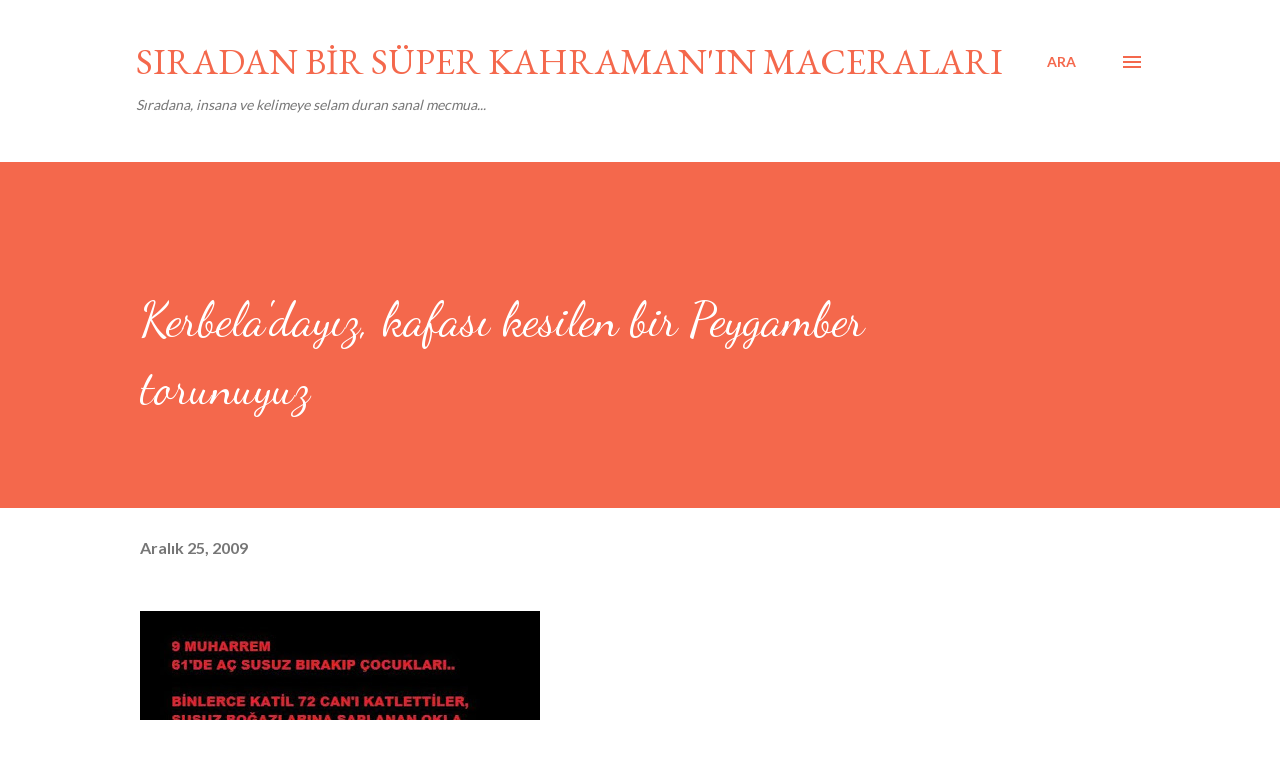

--- FILE ---
content_type: text/html; charset=UTF-8
request_url: https://www.adamolmazadam.com/2009/12/kerbeladayz-kafas-kesilen-bir-peygamber.html
body_size: 26288
content:
<!DOCTYPE html>
<html dir='ltr' lang='tr'>
<head>
<meta content='width=device-width, initial-scale=1' name='viewport'/>
<title>Kerbela&#39;dayız, kafası kesilen bir Peygamber torunuyuz</title>
<meta content='text/html; charset=UTF-8' http-equiv='Content-Type'/>
<!-- Chrome, Firefox OS and Opera -->
<meta content='#ffffff' name='theme-color'/>
<!-- Windows Phone -->
<meta content='#ffffff' name='msapplication-navbutton-color'/>
<meta content='blogger' name='generator'/>
<link href='https://www.adamolmazadam.com/favicon.ico' rel='icon' type='image/x-icon'/>
<link href='https://www.adamolmazadam.com/2009/12/kerbeladayz-kafas-kesilen-bir-peygamber.html' rel='canonical'/>
<link rel="alternate" type="application/atom+xml" title="SIRADAN BİR SÜPER KAHRAMAN&#39;IN MACERALARI - Atom" href="https://www.adamolmazadam.com/feeds/posts/default" />
<link rel="alternate" type="application/rss+xml" title="SIRADAN BİR SÜPER KAHRAMAN&#39;IN MACERALARI - RSS" href="https://www.adamolmazadam.com/feeds/posts/default?alt=rss" />
<link rel="service.post" type="application/atom+xml" title="SIRADAN BİR SÜPER KAHRAMAN&#39;IN MACERALARI - Atom" href="https://www.blogger.com/feeds/8922400139756138932/posts/default" />

<link rel="alternate" type="application/atom+xml" title="SIRADAN BİR SÜPER KAHRAMAN&#39;IN MACERALARI - Atom" href="https://www.adamolmazadam.com/feeds/4112917298279534130/comments/default" />
<!--Can't find substitution for tag [blog.ieCssRetrofitLinks]-->
<link href='https://blogger.googleusercontent.com/img/b/R29vZ2xl/AVvXsEhXf0qHTsm42HqGNMSx4Bzpyd-X76ddgzRwmky_eqXK2fPgDCf3SquWaaNpuF3ZUa2biwky-PsnvV9D_U8ohp5ndc76VMRE5BCnohj15YaqIslAxo8cHToKj0nGSf5kQzeswbV8Rzd0ktob/s400/KERBELA.jpg' rel='image_src'/>
<meta content='https://www.adamolmazadam.com/2009/12/kerbeladayz-kafas-kesilen-bir-peygamber.html' property='og:url'/>
<meta content='Kerbela&#39;dayız, kafası kesilen bir Peygamber torunuyuz' property='og:title'/>
<meta content=' ' property='og:description'/>
<meta content='https://blogger.googleusercontent.com/img/b/R29vZ2xl/AVvXsEhXf0qHTsm42HqGNMSx4Bzpyd-X76ddgzRwmky_eqXK2fPgDCf3SquWaaNpuF3ZUa2biwky-PsnvV9D_U8ohp5ndc76VMRE5BCnohj15YaqIslAxo8cHToKj0nGSf5kQzeswbV8Rzd0ktob/w1200-h630-p-k-no-nu/KERBELA.jpg' property='og:image'/>
<style type='text/css'>@font-face{font-family:'Dancing Script';font-style:normal;font-weight:400;font-display:swap;src:url(//fonts.gstatic.com/s/dancingscript/v29/If2cXTr6YS-zF4S-kcSWSVi_sxjsohD9F50Ruu7BMSo3Rep8hNX6plRPjLo.woff2)format('woff2');unicode-range:U+0102-0103,U+0110-0111,U+0128-0129,U+0168-0169,U+01A0-01A1,U+01AF-01B0,U+0300-0301,U+0303-0304,U+0308-0309,U+0323,U+0329,U+1EA0-1EF9,U+20AB;}@font-face{font-family:'Dancing Script';font-style:normal;font-weight:400;font-display:swap;src:url(//fonts.gstatic.com/s/dancingscript/v29/If2cXTr6YS-zF4S-kcSWSVi_sxjsohD9F50Ruu7BMSo3ROp8hNX6plRPjLo.woff2)format('woff2');unicode-range:U+0100-02BA,U+02BD-02C5,U+02C7-02CC,U+02CE-02D7,U+02DD-02FF,U+0304,U+0308,U+0329,U+1D00-1DBF,U+1E00-1E9F,U+1EF2-1EFF,U+2020,U+20A0-20AB,U+20AD-20C0,U+2113,U+2C60-2C7F,U+A720-A7FF;}@font-face{font-family:'Dancing Script';font-style:normal;font-weight:400;font-display:swap;src:url(//fonts.gstatic.com/s/dancingscript/v29/If2cXTr6YS-zF4S-kcSWSVi_sxjsohD9F50Ruu7BMSo3Sup8hNX6plRP.woff2)format('woff2');unicode-range:U+0000-00FF,U+0131,U+0152-0153,U+02BB-02BC,U+02C6,U+02DA,U+02DC,U+0304,U+0308,U+0329,U+2000-206F,U+20AC,U+2122,U+2191,U+2193,U+2212,U+2215,U+FEFF,U+FFFD;}@font-face{font-family:'EB Garamond';font-style:italic;font-weight:600;font-display:swap;src:url(//fonts.gstatic.com/s/ebgaramond/v32/SlGFmQSNjdsmc35JDF1K5GRwUjcdlttVFm-rI7diR79wU6i1hGFJRvzr2Q.woff2)format('woff2');unicode-range:U+0460-052F,U+1C80-1C8A,U+20B4,U+2DE0-2DFF,U+A640-A69F,U+FE2E-FE2F;}@font-face{font-family:'EB Garamond';font-style:italic;font-weight:600;font-display:swap;src:url(//fonts.gstatic.com/s/ebgaramond/v32/SlGFmQSNjdsmc35JDF1K5GRwUjcdlttVFm-rI7diR795U6i1hGFJRvzr2Q.woff2)format('woff2');unicode-range:U+0301,U+0400-045F,U+0490-0491,U+04B0-04B1,U+2116;}@font-face{font-family:'EB Garamond';font-style:italic;font-weight:600;font-display:swap;src:url(//fonts.gstatic.com/s/ebgaramond/v32/SlGFmQSNjdsmc35JDF1K5GRwUjcdlttVFm-rI7diR79xU6i1hGFJRvzr2Q.woff2)format('woff2');unicode-range:U+1F00-1FFF;}@font-face{font-family:'EB Garamond';font-style:italic;font-weight:600;font-display:swap;src:url(//fonts.gstatic.com/s/ebgaramond/v32/SlGFmQSNjdsmc35JDF1K5GRwUjcdlttVFm-rI7diR79-U6i1hGFJRvzr2Q.woff2)format('woff2');unicode-range:U+0370-0377,U+037A-037F,U+0384-038A,U+038C,U+038E-03A1,U+03A3-03FF;}@font-face{font-family:'EB Garamond';font-style:italic;font-weight:600;font-display:swap;src:url(//fonts.gstatic.com/s/ebgaramond/v32/SlGFmQSNjdsmc35JDF1K5GRwUjcdlttVFm-rI7diR79yU6i1hGFJRvzr2Q.woff2)format('woff2');unicode-range:U+0102-0103,U+0110-0111,U+0128-0129,U+0168-0169,U+01A0-01A1,U+01AF-01B0,U+0300-0301,U+0303-0304,U+0308-0309,U+0323,U+0329,U+1EA0-1EF9,U+20AB;}@font-face{font-family:'EB Garamond';font-style:italic;font-weight:600;font-display:swap;src:url(//fonts.gstatic.com/s/ebgaramond/v32/SlGFmQSNjdsmc35JDF1K5GRwUjcdlttVFm-rI7diR79zU6i1hGFJRvzr2Q.woff2)format('woff2');unicode-range:U+0100-02BA,U+02BD-02C5,U+02C7-02CC,U+02CE-02D7,U+02DD-02FF,U+0304,U+0308,U+0329,U+1D00-1DBF,U+1E00-1E9F,U+1EF2-1EFF,U+2020,U+20A0-20AB,U+20AD-20C0,U+2113,U+2C60-2C7F,U+A720-A7FF;}@font-face{font-family:'EB Garamond';font-style:italic;font-weight:600;font-display:swap;src:url(//fonts.gstatic.com/s/ebgaramond/v32/SlGFmQSNjdsmc35JDF1K5GRwUjcdlttVFm-rI7diR799U6i1hGFJRvw.woff2)format('woff2');unicode-range:U+0000-00FF,U+0131,U+0152-0153,U+02BB-02BC,U+02C6,U+02DA,U+02DC,U+0304,U+0308,U+0329,U+2000-206F,U+20AC,U+2122,U+2191,U+2193,U+2212,U+2215,U+FEFF,U+FFFD;}@font-face{font-family:'EB Garamond';font-style:normal;font-weight:400;font-display:swap;src:url(//fonts.gstatic.com/s/ebgaramond/v32/SlGDmQSNjdsmc35JDF1K5E55YMjF_7DPuGi-6_RkCY9_WamXgHlIbvw.woff2)format('woff2');unicode-range:U+0460-052F,U+1C80-1C8A,U+20B4,U+2DE0-2DFF,U+A640-A69F,U+FE2E-FE2F;}@font-face{font-family:'EB Garamond';font-style:normal;font-weight:400;font-display:swap;src:url(//fonts.gstatic.com/s/ebgaramond/v32/SlGDmQSNjdsmc35JDF1K5E55YMjF_7DPuGi-6_RkAI9_WamXgHlIbvw.woff2)format('woff2');unicode-range:U+0301,U+0400-045F,U+0490-0491,U+04B0-04B1,U+2116;}@font-face{font-family:'EB Garamond';font-style:normal;font-weight:400;font-display:swap;src:url(//fonts.gstatic.com/s/ebgaramond/v32/SlGDmQSNjdsmc35JDF1K5E55YMjF_7DPuGi-6_RkCI9_WamXgHlIbvw.woff2)format('woff2');unicode-range:U+1F00-1FFF;}@font-face{font-family:'EB Garamond';font-style:normal;font-weight:400;font-display:swap;src:url(//fonts.gstatic.com/s/ebgaramond/v32/SlGDmQSNjdsmc35JDF1K5E55YMjF_7DPuGi-6_RkB49_WamXgHlIbvw.woff2)format('woff2');unicode-range:U+0370-0377,U+037A-037F,U+0384-038A,U+038C,U+038E-03A1,U+03A3-03FF;}@font-face{font-family:'EB Garamond';font-style:normal;font-weight:400;font-display:swap;src:url(//fonts.gstatic.com/s/ebgaramond/v32/SlGDmQSNjdsmc35JDF1K5E55YMjF_7DPuGi-6_RkC49_WamXgHlIbvw.woff2)format('woff2');unicode-range:U+0102-0103,U+0110-0111,U+0128-0129,U+0168-0169,U+01A0-01A1,U+01AF-01B0,U+0300-0301,U+0303-0304,U+0308-0309,U+0323,U+0329,U+1EA0-1EF9,U+20AB;}@font-face{font-family:'EB Garamond';font-style:normal;font-weight:400;font-display:swap;src:url(//fonts.gstatic.com/s/ebgaramond/v32/SlGDmQSNjdsmc35JDF1K5E55YMjF_7DPuGi-6_RkCo9_WamXgHlIbvw.woff2)format('woff2');unicode-range:U+0100-02BA,U+02BD-02C5,U+02C7-02CC,U+02CE-02D7,U+02DD-02FF,U+0304,U+0308,U+0329,U+1D00-1DBF,U+1E00-1E9F,U+1EF2-1EFF,U+2020,U+20A0-20AB,U+20AD-20C0,U+2113,U+2C60-2C7F,U+A720-A7FF;}@font-face{font-family:'EB Garamond';font-style:normal;font-weight:400;font-display:swap;src:url(//fonts.gstatic.com/s/ebgaramond/v32/SlGDmQSNjdsmc35JDF1K5E55YMjF_7DPuGi-6_RkBI9_WamXgHlI.woff2)format('woff2');unicode-range:U+0000-00FF,U+0131,U+0152-0153,U+02BB-02BC,U+02C6,U+02DA,U+02DC,U+0304,U+0308,U+0329,U+2000-206F,U+20AC,U+2122,U+2191,U+2193,U+2212,U+2215,U+FEFF,U+FFFD;}@font-face{font-family:'Lato';font-style:normal;font-weight:400;font-display:swap;src:url(//fonts.gstatic.com/s/lato/v25/S6uyw4BMUTPHjxAwXiWtFCfQ7A.woff2)format('woff2');unicode-range:U+0100-02BA,U+02BD-02C5,U+02C7-02CC,U+02CE-02D7,U+02DD-02FF,U+0304,U+0308,U+0329,U+1D00-1DBF,U+1E00-1E9F,U+1EF2-1EFF,U+2020,U+20A0-20AB,U+20AD-20C0,U+2113,U+2C60-2C7F,U+A720-A7FF;}@font-face{font-family:'Lato';font-style:normal;font-weight:400;font-display:swap;src:url(//fonts.gstatic.com/s/lato/v25/S6uyw4BMUTPHjx4wXiWtFCc.woff2)format('woff2');unicode-range:U+0000-00FF,U+0131,U+0152-0153,U+02BB-02BC,U+02C6,U+02DA,U+02DC,U+0304,U+0308,U+0329,U+2000-206F,U+20AC,U+2122,U+2191,U+2193,U+2212,U+2215,U+FEFF,U+FFFD;}@font-face{font-family:'Lato';font-style:normal;font-weight:700;font-display:swap;src:url(//fonts.gstatic.com/s/lato/v25/S6u9w4BMUTPHh6UVSwaPGQ3q5d0N7w.woff2)format('woff2');unicode-range:U+0100-02BA,U+02BD-02C5,U+02C7-02CC,U+02CE-02D7,U+02DD-02FF,U+0304,U+0308,U+0329,U+1D00-1DBF,U+1E00-1E9F,U+1EF2-1EFF,U+2020,U+20A0-20AB,U+20AD-20C0,U+2113,U+2C60-2C7F,U+A720-A7FF;}@font-face{font-family:'Lato';font-style:normal;font-weight:700;font-display:swap;src:url(//fonts.gstatic.com/s/lato/v25/S6u9w4BMUTPHh6UVSwiPGQ3q5d0.woff2)format('woff2');unicode-range:U+0000-00FF,U+0131,U+0152-0153,U+02BB-02BC,U+02C6,U+02DA,U+02DC,U+0304,U+0308,U+0329,U+2000-206F,U+20AC,U+2122,U+2191,U+2193,U+2212,U+2215,U+FEFF,U+FFFD;}@font-face{font-family:'Open Sans';font-style:normal;font-weight:600;font-stretch:100%;font-display:swap;src:url(//fonts.gstatic.com/s/opensans/v44/memSYaGs126MiZpBA-UvWbX2vVnXBbObj2OVZyOOSr4dVJWUgsgH1x4taVIUwaEQbjB_mQ.woff2)format('woff2');unicode-range:U+0460-052F,U+1C80-1C8A,U+20B4,U+2DE0-2DFF,U+A640-A69F,U+FE2E-FE2F;}@font-face{font-family:'Open Sans';font-style:normal;font-weight:600;font-stretch:100%;font-display:swap;src:url(//fonts.gstatic.com/s/opensans/v44/memSYaGs126MiZpBA-UvWbX2vVnXBbObj2OVZyOOSr4dVJWUgsgH1x4kaVIUwaEQbjB_mQ.woff2)format('woff2');unicode-range:U+0301,U+0400-045F,U+0490-0491,U+04B0-04B1,U+2116;}@font-face{font-family:'Open Sans';font-style:normal;font-weight:600;font-stretch:100%;font-display:swap;src:url(//fonts.gstatic.com/s/opensans/v44/memSYaGs126MiZpBA-UvWbX2vVnXBbObj2OVZyOOSr4dVJWUgsgH1x4saVIUwaEQbjB_mQ.woff2)format('woff2');unicode-range:U+1F00-1FFF;}@font-face{font-family:'Open Sans';font-style:normal;font-weight:600;font-stretch:100%;font-display:swap;src:url(//fonts.gstatic.com/s/opensans/v44/memSYaGs126MiZpBA-UvWbX2vVnXBbObj2OVZyOOSr4dVJWUgsgH1x4jaVIUwaEQbjB_mQ.woff2)format('woff2');unicode-range:U+0370-0377,U+037A-037F,U+0384-038A,U+038C,U+038E-03A1,U+03A3-03FF;}@font-face{font-family:'Open Sans';font-style:normal;font-weight:600;font-stretch:100%;font-display:swap;src:url(//fonts.gstatic.com/s/opensans/v44/memSYaGs126MiZpBA-UvWbX2vVnXBbObj2OVZyOOSr4dVJWUgsgH1x4iaVIUwaEQbjB_mQ.woff2)format('woff2');unicode-range:U+0307-0308,U+0590-05FF,U+200C-2010,U+20AA,U+25CC,U+FB1D-FB4F;}@font-face{font-family:'Open Sans';font-style:normal;font-weight:600;font-stretch:100%;font-display:swap;src:url(//fonts.gstatic.com/s/opensans/v44/memSYaGs126MiZpBA-UvWbX2vVnXBbObj2OVZyOOSr4dVJWUgsgH1x5caVIUwaEQbjB_mQ.woff2)format('woff2');unicode-range:U+0302-0303,U+0305,U+0307-0308,U+0310,U+0312,U+0315,U+031A,U+0326-0327,U+032C,U+032F-0330,U+0332-0333,U+0338,U+033A,U+0346,U+034D,U+0391-03A1,U+03A3-03A9,U+03B1-03C9,U+03D1,U+03D5-03D6,U+03F0-03F1,U+03F4-03F5,U+2016-2017,U+2034-2038,U+203C,U+2040,U+2043,U+2047,U+2050,U+2057,U+205F,U+2070-2071,U+2074-208E,U+2090-209C,U+20D0-20DC,U+20E1,U+20E5-20EF,U+2100-2112,U+2114-2115,U+2117-2121,U+2123-214F,U+2190,U+2192,U+2194-21AE,U+21B0-21E5,U+21F1-21F2,U+21F4-2211,U+2213-2214,U+2216-22FF,U+2308-230B,U+2310,U+2319,U+231C-2321,U+2336-237A,U+237C,U+2395,U+239B-23B7,U+23D0,U+23DC-23E1,U+2474-2475,U+25AF,U+25B3,U+25B7,U+25BD,U+25C1,U+25CA,U+25CC,U+25FB,U+266D-266F,U+27C0-27FF,U+2900-2AFF,U+2B0E-2B11,U+2B30-2B4C,U+2BFE,U+3030,U+FF5B,U+FF5D,U+1D400-1D7FF,U+1EE00-1EEFF;}@font-face{font-family:'Open Sans';font-style:normal;font-weight:600;font-stretch:100%;font-display:swap;src:url(//fonts.gstatic.com/s/opensans/v44/memSYaGs126MiZpBA-UvWbX2vVnXBbObj2OVZyOOSr4dVJWUgsgH1x5OaVIUwaEQbjB_mQ.woff2)format('woff2');unicode-range:U+0001-000C,U+000E-001F,U+007F-009F,U+20DD-20E0,U+20E2-20E4,U+2150-218F,U+2190,U+2192,U+2194-2199,U+21AF,U+21E6-21F0,U+21F3,U+2218-2219,U+2299,U+22C4-22C6,U+2300-243F,U+2440-244A,U+2460-24FF,U+25A0-27BF,U+2800-28FF,U+2921-2922,U+2981,U+29BF,U+29EB,U+2B00-2BFF,U+4DC0-4DFF,U+FFF9-FFFB,U+10140-1018E,U+10190-1019C,U+101A0,U+101D0-101FD,U+102E0-102FB,U+10E60-10E7E,U+1D2C0-1D2D3,U+1D2E0-1D37F,U+1F000-1F0FF,U+1F100-1F1AD,U+1F1E6-1F1FF,U+1F30D-1F30F,U+1F315,U+1F31C,U+1F31E,U+1F320-1F32C,U+1F336,U+1F378,U+1F37D,U+1F382,U+1F393-1F39F,U+1F3A7-1F3A8,U+1F3AC-1F3AF,U+1F3C2,U+1F3C4-1F3C6,U+1F3CA-1F3CE,U+1F3D4-1F3E0,U+1F3ED,U+1F3F1-1F3F3,U+1F3F5-1F3F7,U+1F408,U+1F415,U+1F41F,U+1F426,U+1F43F,U+1F441-1F442,U+1F444,U+1F446-1F449,U+1F44C-1F44E,U+1F453,U+1F46A,U+1F47D,U+1F4A3,U+1F4B0,U+1F4B3,U+1F4B9,U+1F4BB,U+1F4BF,U+1F4C8-1F4CB,U+1F4D6,U+1F4DA,U+1F4DF,U+1F4E3-1F4E6,U+1F4EA-1F4ED,U+1F4F7,U+1F4F9-1F4FB,U+1F4FD-1F4FE,U+1F503,U+1F507-1F50B,U+1F50D,U+1F512-1F513,U+1F53E-1F54A,U+1F54F-1F5FA,U+1F610,U+1F650-1F67F,U+1F687,U+1F68D,U+1F691,U+1F694,U+1F698,U+1F6AD,U+1F6B2,U+1F6B9-1F6BA,U+1F6BC,U+1F6C6-1F6CF,U+1F6D3-1F6D7,U+1F6E0-1F6EA,U+1F6F0-1F6F3,U+1F6F7-1F6FC,U+1F700-1F7FF,U+1F800-1F80B,U+1F810-1F847,U+1F850-1F859,U+1F860-1F887,U+1F890-1F8AD,U+1F8B0-1F8BB,U+1F8C0-1F8C1,U+1F900-1F90B,U+1F93B,U+1F946,U+1F984,U+1F996,U+1F9E9,U+1FA00-1FA6F,U+1FA70-1FA7C,U+1FA80-1FA89,U+1FA8F-1FAC6,U+1FACE-1FADC,U+1FADF-1FAE9,U+1FAF0-1FAF8,U+1FB00-1FBFF;}@font-face{font-family:'Open Sans';font-style:normal;font-weight:600;font-stretch:100%;font-display:swap;src:url(//fonts.gstatic.com/s/opensans/v44/memSYaGs126MiZpBA-UvWbX2vVnXBbObj2OVZyOOSr4dVJWUgsgH1x4vaVIUwaEQbjB_mQ.woff2)format('woff2');unicode-range:U+0102-0103,U+0110-0111,U+0128-0129,U+0168-0169,U+01A0-01A1,U+01AF-01B0,U+0300-0301,U+0303-0304,U+0308-0309,U+0323,U+0329,U+1EA0-1EF9,U+20AB;}@font-face{font-family:'Open Sans';font-style:normal;font-weight:600;font-stretch:100%;font-display:swap;src:url(//fonts.gstatic.com/s/opensans/v44/memSYaGs126MiZpBA-UvWbX2vVnXBbObj2OVZyOOSr4dVJWUgsgH1x4uaVIUwaEQbjB_mQ.woff2)format('woff2');unicode-range:U+0100-02BA,U+02BD-02C5,U+02C7-02CC,U+02CE-02D7,U+02DD-02FF,U+0304,U+0308,U+0329,U+1D00-1DBF,U+1E00-1E9F,U+1EF2-1EFF,U+2020,U+20A0-20AB,U+20AD-20C0,U+2113,U+2C60-2C7F,U+A720-A7FF;}@font-face{font-family:'Open Sans';font-style:normal;font-weight:600;font-stretch:100%;font-display:swap;src:url(//fonts.gstatic.com/s/opensans/v44/memSYaGs126MiZpBA-UvWbX2vVnXBbObj2OVZyOOSr4dVJWUgsgH1x4gaVIUwaEQbjA.woff2)format('woff2');unicode-range:U+0000-00FF,U+0131,U+0152-0153,U+02BB-02BC,U+02C6,U+02DA,U+02DC,U+0304,U+0308,U+0329,U+2000-206F,U+20AC,U+2122,U+2191,U+2193,U+2212,U+2215,U+FEFF,U+FFFD;}</style>
<style id='page-skin-1' type='text/css'><!--
/*! normalize.css v3.0.1 | MIT License | git.io/normalize */html{font-family:sans-serif;-ms-text-size-adjust:100%;-webkit-text-size-adjust:100%}body{margin:0}article,aside,details,figcaption,figure,footer,header,hgroup,main,nav,section,summary{display:block}audio,canvas,progress,video{display:inline-block;vertical-align:baseline}audio:not([controls]){display:none;height:0}[hidden],template{display:none}a{background:transparent}a:active,a:hover{outline:0}abbr[title]{border-bottom:1px dotted}b,strong{font-weight:bold}dfn{font-style:italic}h1{font-size:2em;margin:.67em 0}mark{background:#ff0;color:#000}small{font-size:80%}sub,sup{font-size:75%;line-height:0;position:relative;vertical-align:baseline}sup{top:-0.5em}sub{bottom:-0.25em}img{border:0}svg:not(:root){overflow:hidden}figure{margin:1em 40px}hr{-moz-box-sizing:content-box;box-sizing:content-box;height:0}pre{overflow:auto}code,kbd,pre,samp{font-family:monospace,monospace;font-size:1em}button,input,optgroup,select,textarea{color:inherit;font:inherit;margin:0}button{overflow:visible}button,select{text-transform:none}button,html input[type="button"],input[type="reset"],input[type="submit"]{-webkit-appearance:button;cursor:pointer}button[disabled],html input[disabled]{cursor:default}button::-moz-focus-inner,input::-moz-focus-inner{border:0;padding:0}input{line-height:normal}input[type="checkbox"],input[type="radio"]{box-sizing:border-box;padding:0}input[type="number"]::-webkit-inner-spin-button,input[type="number"]::-webkit-outer-spin-button{height:auto}input[type="search"]{-webkit-appearance:textfield;-moz-box-sizing:content-box;-webkit-box-sizing:content-box;box-sizing:content-box}input[type="search"]::-webkit-search-cancel-button,input[type="search"]::-webkit-search-decoration{-webkit-appearance:none}fieldset{border:1px solid #c0c0c0;margin:0 2px;padding:.35em .625em .75em}legend{border:0;padding:0}textarea{overflow:auto}optgroup{font-weight:bold}table{border-collapse:collapse;border-spacing:0}td,th{padding:0}
body{
overflow-wrap:break-word;
word-break:break-word;
word-wrap:break-word
}
.hidden{
display:none
}
.invisible{
visibility:hidden
}
.container::after,.float-container::after{
clear:both;
content:"";
display:table
}
.clearboth{
clear:both
}
#comments .comment .comment-actions,.subscribe-popup .FollowByEmail .follow-by-email-submit,.widget.Profile .profile-link{
background:0 0;
border:0;
box-shadow:none;
color:#f4684c;
cursor:pointer;
font-size:14px;
font-weight:700;
outline:0;
text-decoration:none;
text-transform:uppercase;
width:auto
}
.dim-overlay{
background-color:rgba(0,0,0,.54);
height:100vh;
left:0;
position:fixed;
top:0;
width:100%
}
#sharing-dim-overlay{
background-color:transparent
}
input::-ms-clear{
display:none
}
.blogger-logo,.svg-icon-24.blogger-logo{
fill:#ff9800;
opacity:1
}
.loading-spinner-large{
-webkit-animation:mspin-rotate 1.568s infinite linear;
animation:mspin-rotate 1.568s infinite linear;
height:48px;
overflow:hidden;
position:absolute;
width:48px;
z-index:200
}
.loading-spinner-large>div{
-webkit-animation:mspin-revrot 5332ms infinite steps(4);
animation:mspin-revrot 5332ms infinite steps(4)
}
.loading-spinner-large>div>div{
-webkit-animation:mspin-singlecolor-large-film 1333ms infinite steps(81);
animation:mspin-singlecolor-large-film 1333ms infinite steps(81);
background-size:100%;
height:48px;
width:3888px
}
.mspin-black-large>div>div,.mspin-grey_54-large>div>div{
background-image:url(https://www.blogblog.com/indie/mspin_black_large.svg)
}
.mspin-white-large>div>div{
background-image:url(https://www.blogblog.com/indie/mspin_white_large.svg)
}
.mspin-grey_54-large{
opacity:.54
}
@-webkit-keyframes mspin-singlecolor-large-film{
from{
-webkit-transform:translateX(0);
transform:translateX(0)
}
to{
-webkit-transform:translateX(-3888px);
transform:translateX(-3888px)
}
}
@keyframes mspin-singlecolor-large-film{
from{
-webkit-transform:translateX(0);
transform:translateX(0)
}
to{
-webkit-transform:translateX(-3888px);
transform:translateX(-3888px)
}
}
@-webkit-keyframes mspin-rotate{
from{
-webkit-transform:rotate(0);
transform:rotate(0)
}
to{
-webkit-transform:rotate(360deg);
transform:rotate(360deg)
}
}
@keyframes mspin-rotate{
from{
-webkit-transform:rotate(0);
transform:rotate(0)
}
to{
-webkit-transform:rotate(360deg);
transform:rotate(360deg)
}
}
@-webkit-keyframes mspin-revrot{
from{
-webkit-transform:rotate(0);
transform:rotate(0)
}
to{
-webkit-transform:rotate(-360deg);
transform:rotate(-360deg)
}
}
@keyframes mspin-revrot{
from{
-webkit-transform:rotate(0);
transform:rotate(0)
}
to{
-webkit-transform:rotate(-360deg);
transform:rotate(-360deg)
}
}
.skip-navigation{
background-color:#fff;
box-sizing:border-box;
color:#000;
display:block;
height:0;
left:0;
line-height:50px;
overflow:hidden;
padding-top:0;
position:fixed;
text-align:center;
top:0;
-webkit-transition:box-shadow .3s,height .3s,padding-top .3s;
transition:box-shadow .3s,height .3s,padding-top .3s;
width:100%;
z-index:900
}
.skip-navigation:focus{
box-shadow:0 4px 5px 0 rgba(0,0,0,.14),0 1px 10px 0 rgba(0,0,0,.12),0 2px 4px -1px rgba(0,0,0,.2);
height:50px
}
#main{
outline:0
}
.main-heading{
position:absolute;
clip:rect(1px,1px,1px,1px);
padding:0;
border:0;
height:1px;
width:1px;
overflow:hidden
}
.Attribution{
margin-top:1em;
text-align:center
}
.Attribution .blogger img,.Attribution .blogger svg{
vertical-align:bottom
}
.Attribution .blogger img{
margin-right:.5em
}
.Attribution div{
line-height:24px;
margin-top:.5em
}
.Attribution .copyright,.Attribution .image-attribution{
font-size:.7em;
margin-top:1.5em
}
.BLOG_mobile_video_class{
display:none
}
.bg-photo{
background-attachment:scroll!important
}
body .CSS_LIGHTBOX{
z-index:900
}
.extendable .show-less,.extendable .show-more{
border-color:#f4684c;
color:#f4684c;
margin-top:8px
}
.extendable .show-less.hidden,.extendable .show-more.hidden{
display:none
}
.inline-ad{
display:none;
max-width:100%;
overflow:hidden
}
.adsbygoogle{
display:block
}
#cookieChoiceInfo{
bottom:0;
top:auto
}
iframe.b-hbp-video{
border:0
}
.post-body img{
max-width:100%
}
.post-body iframe{
max-width:100%
}
.post-body a[imageanchor="1"]{
display:inline-block
}
.byline{
margin-right:1em
}
.byline:last-child{
margin-right:0
}
.link-copied-dialog{
max-width:520px;
outline:0
}
.link-copied-dialog .modal-dialog-buttons{
margin-top:8px
}
.link-copied-dialog .goog-buttonset-default{
background:0 0;
border:0
}
.link-copied-dialog .goog-buttonset-default:focus{
outline:0
}
.paging-control-container{
margin-bottom:16px
}
.paging-control-container .paging-control{
display:inline-block
}
.paging-control-container .comment-range-text::after,.paging-control-container .paging-control{
color:#f4684c
}
.paging-control-container .comment-range-text,.paging-control-container .paging-control{
margin-right:8px
}
.paging-control-container .comment-range-text::after,.paging-control-container .paging-control::after{
content:"\b7";
cursor:default;
padding-left:8px;
pointer-events:none
}
.paging-control-container .comment-range-text:last-child::after,.paging-control-container .paging-control:last-child::after{
content:none
}
.byline.reactions iframe{
height:20px
}
.b-notification{
color:#000;
background-color:#fff;
border-bottom:solid 1px #000;
box-sizing:border-box;
padding:16px 32px;
text-align:center
}
.b-notification.visible{
-webkit-transition:margin-top .3s cubic-bezier(.4,0,.2,1);
transition:margin-top .3s cubic-bezier(.4,0,.2,1)
}
.b-notification.invisible{
position:absolute
}
.b-notification-close{
position:absolute;
right:8px;
top:8px
}
.no-posts-message{
line-height:40px;
text-align:center
}
@media screen and (max-width:968px){
body.item-view .post-body a[imageanchor="1"][style*="float: left;"],body.item-view .post-body a[imageanchor="1"][style*="float: right;"]{
float:none!important;
clear:none!important
}
body.item-view .post-body a[imageanchor="1"] img{
display:block;
height:auto;
margin:0 auto
}
body.item-view .post-body>.separator:first-child>a[imageanchor="1"]:first-child{
margin-top:20px
}
.post-body a[imageanchor]{
display:block
}
body.item-view .post-body a[imageanchor="1"]{
margin-left:0!important;
margin-right:0!important
}
body.item-view .post-body a[imageanchor="1"]+a[imageanchor="1"]{
margin-top:16px
}
}
.item-control{
display:none
}
#comments{
border-top:1px dashed rgba(0,0,0,.54);
margin-top:20px;
padding:20px
}
#comments .comment-thread ol{
margin:0;
padding-left:0;
padding-left:0
}
#comments .comment .comment-replybox-single,#comments .comment-thread .comment-replies{
margin-left:60px
}
#comments .comment-thread .thread-count{
display:none
}
#comments .comment{
list-style-type:none;
padding:0 0 30px;
position:relative
}
#comments .comment .comment{
padding-bottom:8px
}
.comment .avatar-image-container{
position:absolute
}
.comment .avatar-image-container img{
border-radius:50%
}
.avatar-image-container svg,.comment .avatar-image-container .avatar-icon{
border-radius:50%;
border:solid 1px #f4684c;
box-sizing:border-box;
fill:#f4684c;
height:35px;
margin:0;
padding:7px;
width:35px
}
.comment .comment-block{
margin-top:10px;
margin-left:60px;
padding-bottom:0
}
#comments .comment-author-header-wrapper{
margin-left:40px
}
#comments .comment .thread-expanded .comment-block{
padding-bottom:20px
}
#comments .comment .comment-header .user,#comments .comment .comment-header .user a{
color:#292929;
font-style:normal;
font-weight:700
}
#comments .comment .comment-actions{
bottom:0;
margin-bottom:15px;
position:absolute
}
#comments .comment .comment-actions>*{
margin-right:8px
}
#comments .comment .comment-header .datetime{
bottom:0;
color:rgba(0,0,0,0.537);
display:inline-block;
font-size:13px;
font-style:italic;
margin-left:8px
}
#comments .comment .comment-footer .comment-timestamp a,#comments .comment .comment-header .datetime a{
color:rgba(0,0,0,0.537)
}
#comments .comment .comment-content,.comment .comment-body{
margin-top:12px;
word-break:break-word
}
.comment-body{
margin-bottom:12px
}
#comments.embed[data-num-comments="0"]{
border:0;
margin-top:0;
padding-top:0
}
#comments.embed[data-num-comments="0"] #comment-post-message,#comments.embed[data-num-comments="0"] div.comment-form>p,#comments.embed[data-num-comments="0"] p.comment-footer{
display:none
}
#comment-editor-src{
display:none
}
.comments .comments-content .loadmore.loaded{
max-height:0;
opacity:0;
overflow:hidden
}
.extendable .remaining-items{
height:0;
overflow:hidden;
-webkit-transition:height .3s cubic-bezier(.4,0,.2,1);
transition:height .3s cubic-bezier(.4,0,.2,1)
}
.extendable .remaining-items.expanded{
height:auto
}
.svg-icon-24,.svg-icon-24-button{
cursor:pointer;
height:24px;
width:24px;
min-width:24px
}
.touch-icon{
margin:-12px;
padding:12px
}
.touch-icon:active,.touch-icon:focus{
background-color:rgba(153,153,153,.4);
border-radius:50%
}
svg:not(:root).touch-icon{
overflow:visible
}
html[dir=rtl] .rtl-reversible-icon{
-webkit-transform:scaleX(-1);
-ms-transform:scaleX(-1);
transform:scaleX(-1)
}
.svg-icon-24-button,.touch-icon-button{
background:0 0;
border:0;
margin:0;
outline:0;
padding:0
}
.touch-icon-button .touch-icon:active,.touch-icon-button .touch-icon:focus{
background-color:transparent
}
.touch-icon-button:active .touch-icon,.touch-icon-button:focus .touch-icon{
background-color:rgba(153,153,153,.4);
border-radius:50%
}
.Profile .default-avatar-wrapper .avatar-icon{
border-radius:50%;
border:solid 1px #000000;
box-sizing:border-box;
fill:#000000;
margin:0
}
.Profile .individual .default-avatar-wrapper .avatar-icon{
padding:25px
}
.Profile .individual .avatar-icon,.Profile .individual .profile-img{
height:120px;
width:120px
}
.Profile .team .default-avatar-wrapper .avatar-icon{
padding:8px
}
.Profile .team .avatar-icon,.Profile .team .default-avatar-wrapper,.Profile .team .profile-img{
height:40px;
width:40px
}
.snippet-container{
margin:0;
position:relative;
overflow:hidden
}
.snippet-fade{
bottom:0;
box-sizing:border-box;
position:absolute;
width:96px
}
.snippet-fade{
right:0
}
.snippet-fade:after{
content:"\2026"
}
.snippet-fade:after{
float:right
}
.post-bottom{
-webkit-box-align:center;
-webkit-align-items:center;
-ms-flex-align:center;
align-items:center;
display:-webkit-box;
display:-webkit-flex;
display:-ms-flexbox;
display:flex;
-webkit-flex-wrap:wrap;
-ms-flex-wrap:wrap;
flex-wrap:wrap
}
.post-footer{
-webkit-box-flex:1;
-webkit-flex:1 1 auto;
-ms-flex:1 1 auto;
flex:1 1 auto;
-webkit-flex-wrap:wrap;
-ms-flex-wrap:wrap;
flex-wrap:wrap;
-webkit-box-ordinal-group:2;
-webkit-order:1;
-ms-flex-order:1;
order:1
}
.post-footer>*{
-webkit-box-flex:0;
-webkit-flex:0 1 auto;
-ms-flex:0 1 auto;
flex:0 1 auto
}
.post-footer .byline:last-child{
margin-right:1em
}
.jump-link{
-webkit-box-flex:0;
-webkit-flex:0 0 auto;
-ms-flex:0 0 auto;
flex:0 0 auto;
-webkit-box-ordinal-group:3;
-webkit-order:2;
-ms-flex-order:2;
order:2
}
.centered-top-container.sticky{
left:0;
position:fixed;
right:0;
top:0;
width:auto;
z-index:8;
-webkit-transition-property:opacity,-webkit-transform;
transition-property:opacity,-webkit-transform;
transition-property:transform,opacity;
transition-property:transform,opacity,-webkit-transform;
-webkit-transition-duration:.2s;
transition-duration:.2s;
-webkit-transition-timing-function:cubic-bezier(.4,0,.2,1);
transition-timing-function:cubic-bezier(.4,0,.2,1)
}
.centered-top-placeholder{
display:none
}
.collapsed-header .centered-top-placeholder{
display:block
}
.centered-top-container .Header .replaced h1,.centered-top-placeholder .Header .replaced h1{
display:none
}
.centered-top-container.sticky .Header .replaced h1{
display:block
}
.centered-top-container.sticky .Header .header-widget{
background:0 0
}
.centered-top-container.sticky .Header .header-image-wrapper{
display:none
}
.centered-top-container img,.centered-top-placeholder img{
max-width:100%
}
.collapsible{
-webkit-transition:height .3s cubic-bezier(.4,0,.2,1);
transition:height .3s cubic-bezier(.4,0,.2,1)
}
.collapsible,.collapsible>summary{
display:block;
overflow:hidden
}
.collapsible>:not(summary){
display:none
}
.collapsible[open]>:not(summary){
display:block
}
.collapsible:focus,.collapsible>summary:focus{
outline:0
}
.collapsible>summary{
cursor:pointer;
display:block;
padding:0
}
.collapsible:focus>summary,.collapsible>summary:focus{
background-color:transparent
}
.collapsible>summary::-webkit-details-marker{
display:none
}
.collapsible-title{
-webkit-box-align:center;
-webkit-align-items:center;
-ms-flex-align:center;
align-items:center;
display:-webkit-box;
display:-webkit-flex;
display:-ms-flexbox;
display:flex
}
.collapsible-title .title{
-webkit-box-flex:1;
-webkit-flex:1 1 auto;
-ms-flex:1 1 auto;
flex:1 1 auto;
-webkit-box-ordinal-group:1;
-webkit-order:0;
-ms-flex-order:0;
order:0;
overflow:hidden;
text-overflow:ellipsis;
white-space:nowrap
}
.collapsible-title .chevron-down,.collapsible[open] .collapsible-title .chevron-up{
display:block
}
.collapsible-title .chevron-up,.collapsible[open] .collapsible-title .chevron-down{
display:none
}
.overflowable-container{
max-height:48px;
overflow:hidden;
position:relative
}
.overflow-button{
cursor:pointer
}
#overflowable-dim-overlay{
background:0 0
}
.overflow-popup{
box-shadow:0 2px 2px 0 rgba(0,0,0,.14),0 3px 1px -2px rgba(0,0,0,.2),0 1px 5px 0 rgba(0,0,0,.12);
background-color:#ffffff;
left:0;
max-width:calc(100% - 32px);
position:absolute;
top:0;
visibility:hidden;
z-index:101
}
.overflow-popup ul{
list-style:none
}
.overflow-popup .tabs li,.overflow-popup li{
display:block;
height:auto
}
.overflow-popup .tabs li{
padding-left:0;
padding-right:0
}
.overflow-button.hidden,.overflow-popup .tabs li.hidden,.overflow-popup li.hidden{
display:none
}
.ripple{
position:relative
}
.ripple>*{
z-index:1
}
.splash-wrapper{
bottom:0;
left:0;
overflow:hidden;
pointer-events:none;
position:absolute;
right:0;
top:0;
z-index:0
}
.splash{
background:#ccc;
border-radius:100%;
display:block;
opacity:.6;
position:absolute;
-webkit-transform:scale(0);
-ms-transform:scale(0);
transform:scale(0)
}
.splash.animate{
-webkit-animation:ripple-effect .4s linear;
animation:ripple-effect .4s linear
}
@-webkit-keyframes ripple-effect{
100%{
opacity:0;
-webkit-transform:scale(2.5);
transform:scale(2.5)
}
}
@keyframes ripple-effect{
100%{
opacity:0;
-webkit-transform:scale(2.5);
transform:scale(2.5)
}
}
.search{
display:-webkit-box;
display:-webkit-flex;
display:-ms-flexbox;
display:flex;
line-height:24px;
width:24px
}
.search.focused{
width:100%
}
.search.focused .section{
width:100%
}
.search form{
z-index:101
}
.search h3{
display:none
}
.search form{
display:-webkit-box;
display:-webkit-flex;
display:-ms-flexbox;
display:flex;
-webkit-box-flex:1;
-webkit-flex:1 0 0;
-ms-flex:1 0 0px;
flex:1 0 0;
border-bottom:solid 1px transparent;
padding-bottom:8px
}
.search form>*{
display:none
}
.search.focused form>*{
display:block
}
.search .search-input label{
display:none
}
.centered-top-placeholder.cloned .search form{
z-index:30
}
.search.focused form{
border-color:#292929;
position:relative;
width:auto
}
.collapsed-header .centered-top-container .search.focused form{
border-bottom-color:transparent
}
.search-expand{
-webkit-box-flex:0;
-webkit-flex:0 0 auto;
-ms-flex:0 0 auto;
flex:0 0 auto
}
.search-expand-text{
display:none
}
.search-close{
display:inline;
vertical-align:middle
}
.search-input{
-webkit-box-flex:1;
-webkit-flex:1 0 1px;
-ms-flex:1 0 1px;
flex:1 0 1px
}
.search-input input{
background:0 0;
border:0;
box-sizing:border-box;
color:#292929;
display:inline-block;
outline:0;
width:calc(100% - 48px)
}
.search-input input.no-cursor{
color:transparent;
text-shadow:0 0 0 #292929
}
.collapsed-header .centered-top-container .search-action,.collapsed-header .centered-top-container .search-input input{
color:#292929
}
.collapsed-header .centered-top-container .search-input input.no-cursor{
color:transparent;
text-shadow:0 0 0 #292929
}
.collapsed-header .centered-top-container .search-input input.no-cursor:focus,.search-input input.no-cursor:focus{
outline:0
}
.search-focused>*{
visibility:hidden
}
.search-focused .search,.search-focused .search-icon{
visibility:visible
}
.search.focused .search-action{
display:block
}
.search.focused .search-action:disabled{
opacity:.3
}
.sidebar-container{
background-color:#f7f7f7;
max-width:320px;
overflow-y:auto;
-webkit-transition-property:-webkit-transform;
transition-property:-webkit-transform;
transition-property:transform;
transition-property:transform,-webkit-transform;
-webkit-transition-duration:.3s;
transition-duration:.3s;
-webkit-transition-timing-function:cubic-bezier(0,0,.2,1);
transition-timing-function:cubic-bezier(0,0,.2,1);
width:320px;
z-index:101;
-webkit-overflow-scrolling:touch
}
.sidebar-container .navigation{
line-height:0;
padding:16px
}
.sidebar-container .sidebar-back{
cursor:pointer
}
.sidebar-container .widget{
background:0 0;
margin:0 16px;
padding:16px 0
}
.sidebar-container .widget .title{
color:#000000;
margin:0
}
.sidebar-container .widget ul{
list-style:none;
margin:0;
padding:0
}
.sidebar-container .widget ul ul{
margin-left:1em
}
.sidebar-container .widget li{
font-size:16px;
line-height:normal
}
.sidebar-container .widget+.widget{
border-top:1px dashed #000000
}
.BlogArchive li{
margin:16px 0
}
.BlogArchive li:last-child{
margin-bottom:0
}
.Label li a{
display:inline-block
}
.BlogArchive .post-count,.Label .label-count{
float:right;
margin-left:.25em
}
.BlogArchive .post-count::before,.Label .label-count::before{
content:"("
}
.BlogArchive .post-count::after,.Label .label-count::after{
content:")"
}
.widget.Translate .skiptranslate>div{
display:block!important
}
.widget.Profile .profile-link{
display:-webkit-box;
display:-webkit-flex;
display:-ms-flexbox;
display:flex
}
.widget.Profile .team-member .default-avatar-wrapper,.widget.Profile .team-member .profile-img{
-webkit-box-flex:0;
-webkit-flex:0 0 auto;
-ms-flex:0 0 auto;
flex:0 0 auto;
margin-right:1em
}
.widget.Profile .individual .profile-link{
-webkit-box-orient:vertical;
-webkit-box-direction:normal;
-webkit-flex-direction:column;
-ms-flex-direction:column;
flex-direction:column
}
.widget.Profile .team .profile-link .profile-name{
-webkit-align-self:center;
-ms-flex-item-align:center;
align-self:center;
display:block;
-webkit-box-flex:1;
-webkit-flex:1 1 auto;
-ms-flex:1 1 auto;
flex:1 1 auto
}
.dim-overlay{
background-color:rgba(0,0,0,.54);
z-index:100
}
body.sidebar-visible{
overflow-y:hidden
}
@media screen and (max-width:1619px){
.sidebar-container{
bottom:0;
position:fixed;
top:0;
left:auto;
right:0
}
.sidebar-container.sidebar-invisible{
-webkit-transition-timing-function:cubic-bezier(.4,0,.6,1);
transition-timing-function:cubic-bezier(.4,0,.6,1);
-webkit-transform:translateX(320px);
-ms-transform:translateX(320px);
transform:translateX(320px)
}
}
.dialog{
box-shadow:0 2px 2px 0 rgba(0,0,0,.14),0 3px 1px -2px rgba(0,0,0,.2),0 1px 5px 0 rgba(0,0,0,.12);
background:#ffffff;
box-sizing:border-box;
color:#292929;
padding:30px;
position:fixed;
text-align:center;
width:calc(100% - 24px);
z-index:101
}
.dialog input[type=email],.dialog input[type=text]{
background-color:transparent;
border:0;
border-bottom:solid 1px rgba(41,41,41,.12);
color:#292929;
display:block;
font-family:Lato, sans-serif;
font-size:16px;
line-height:24px;
margin:auto;
padding-bottom:7px;
outline:0;
text-align:center;
width:100%
}
.dialog input[type=email]::-webkit-input-placeholder,.dialog input[type=text]::-webkit-input-placeholder{
color:#292929
}
.dialog input[type=email]::-moz-placeholder,.dialog input[type=text]::-moz-placeholder{
color:#292929
}
.dialog input[type=email]:-ms-input-placeholder,.dialog input[type=text]:-ms-input-placeholder{
color:#292929
}
.dialog input[type=email]::-ms-input-placeholder,.dialog input[type=text]::-ms-input-placeholder{
color:#292929
}
.dialog input[type=email]::placeholder,.dialog input[type=text]::placeholder{
color:#292929
}
.dialog input[type=email]:focus,.dialog input[type=text]:focus{
border-bottom:solid 2px #f4684c;
padding-bottom:6px
}
.dialog input.no-cursor{
color:transparent;
text-shadow:0 0 0 #292929
}
.dialog input.no-cursor:focus{
outline:0
}
.dialog input.no-cursor:focus{
outline:0
}
.dialog input[type=submit]{
font-family:Lato, sans-serif
}
.dialog .goog-buttonset-default{
color:#f4684c
}
.subscribe-popup{
max-width:364px
}
.subscribe-popup h3{
color:#ffffff;
font-size:1.8em;
margin-top:0
}
.subscribe-popup .FollowByEmail h3{
display:none
}
.subscribe-popup .FollowByEmail .follow-by-email-submit{
color:#f4684c;
display:inline-block;
margin:0 auto;
margin-top:24px;
width:auto;
white-space:normal
}
.subscribe-popup .FollowByEmail .follow-by-email-submit:disabled{
cursor:default;
opacity:.3
}
@media (max-width:800px){
.blog-name div.widget.Subscribe{
margin-bottom:16px
}
body.item-view .blog-name div.widget.Subscribe{
margin:8px auto 16px auto;
width:100%
}
}
body#layout .bg-photo,body#layout .bg-photo-overlay{
display:none
}
body#layout .page_body{
padding:0;
position:relative;
top:0
}
body#layout .page{
display:inline-block;
left:inherit;
position:relative;
vertical-align:top;
width:540px
}
body#layout .centered{
max-width:954px
}
body#layout .navigation{
display:none
}
body#layout .sidebar-container{
display:inline-block;
width:40%
}
body#layout .hamburger-menu,body#layout .search{
display:none
}
.widget.Sharing .sharing-button{
display:none
}
.widget.Sharing .sharing-buttons li{
padding:0
}
.widget.Sharing .sharing-buttons li span{
display:none
}
.post-share-buttons{
position:relative
}
.centered-bottom .share-buttons .svg-icon-24,.share-buttons .svg-icon-24{
fill:#f4684c
}
.sharing-open.touch-icon-button:active .touch-icon,.sharing-open.touch-icon-button:focus .touch-icon{
background-color:transparent
}
.share-buttons{
background-color:#ffffff;
border-radius:2px;
box-shadow:0 2px 2px 0 rgba(0,0,0,.14),0 3px 1px -2px rgba(0,0,0,.2),0 1px 5px 0 rgba(0,0,0,.12);
color:#f4684c;
list-style:none;
margin:0;
padding:8px 0;
position:absolute;
top:-11px;
min-width:200px;
z-index:101
}
.share-buttons.hidden{
display:none
}
.sharing-button{
background:0 0;
border:0;
margin:0;
outline:0;
padding:0;
cursor:pointer
}
.share-buttons li{
margin:0;
height:48px
}
.share-buttons li:last-child{
margin-bottom:0
}
.share-buttons li .sharing-platform-button{
box-sizing:border-box;
cursor:pointer;
display:block;
height:100%;
margin-bottom:0;
padding:0 16px;
position:relative;
width:100%
}
.share-buttons li .sharing-platform-button:focus,.share-buttons li .sharing-platform-button:hover{
background-color:rgba(128,128,128,.1);
outline:0
}
.share-buttons li svg[class*=" sharing-"],.share-buttons li svg[class^=sharing-]{
position:absolute;
top:10px
}
.share-buttons li span.sharing-platform-button{
position:relative;
top:0
}
.share-buttons li .platform-sharing-text{
display:block;
font-size:16px;
line-height:48px;
white-space:nowrap
}
.share-buttons li .platform-sharing-text{
margin-left:56px
}
.flat-button{
cursor:pointer;
display:inline-block;
font-weight:700;
text-transform:uppercase;
border-radius:2px;
padding:8px;
margin:-8px
}
.flat-icon-button{
background:0 0;
border:0;
margin:0;
outline:0;
padding:0;
margin:-12px;
padding:12px;
cursor:pointer;
box-sizing:content-box;
display:inline-block;
line-height:0
}
.flat-icon-button,.flat-icon-button .splash-wrapper{
border-radius:50%
}
.flat-icon-button .splash.animate{
-webkit-animation-duration:.3s;
animation-duration:.3s
}
h1,h2,h3,h4,h5,h6{
margin:0
}
.post-body h1,.post-body h2,.post-body h3,.post-body h4,.post-body h5,.post-body h6{
margin:1em 0
}
.action-link,a{
color:#f4684c;
cursor:pointer;
text-decoration:none
}
.action-link:visited,a:visited{
color:#f4684c
}
.action-link:hover,a:hover{
color:#f4684c
}
body{
background-color:#ffffff;
color:#292929;
font:400 20px Lato, sans-serif;
margin:0 auto
}
.unused{
background:#ffffff none repeat scroll top left
}
.dim-overlay{
z-index:100
}
.all-container{
min-height:100vh;
display:-webkit-box;
display:-webkit-flex;
display:-ms-flexbox;
display:flex;
-webkit-box-orient:vertical;
-webkit-box-direction:normal;
-webkit-flex-direction:column;
-ms-flex-direction:column;
flex-direction:column
}
body.sidebar-visible .all-container{
overflow-y:scroll
}
.page{
max-width:1280px;
width:100%
}
.Blog{
padding:0;
padding-left:136px
}
.main_content_container{
-webkit-box-flex:0;
-webkit-flex:0 0 auto;
-ms-flex:0 0 auto;
flex:0 0 auto;
margin:0 auto;
max-width:1600px;
width:100%
}
.centered-top-container{
-webkit-box-flex:0;
-webkit-flex:0 0 auto;
-ms-flex:0 0 auto;
flex:0 0 auto
}
.centered-top,.centered-top-placeholder{
box-sizing:border-box;
width:100%
}
.centered-top{
box-sizing:border-box;
margin:0 auto;
max-width:1280px;
padding:44px 136px 32px 136px;
width:100%
}
.centered-top h3{
color:rgba(0,0,0,0.537);
font:700 14px Lato, sans-serif
}
.centered{
width:100%
}
.centered-top-firstline{
display:-webkit-box;
display:-webkit-flex;
display:-ms-flexbox;
display:flex;
position:relative;
width:100%
}
.main_header_elements{
display:-webkit-box;
display:-webkit-flex;
display:-ms-flexbox;
display:flex;
-webkit-box-flex:0;
-webkit-flex:0 1 auto;
-ms-flex:0 1 auto;
flex:0 1 auto;
-webkit-box-ordinal-group:2;
-webkit-order:1;
-ms-flex-order:1;
order:1;
overflow-x:hidden;
width:100%
}
html[dir=rtl] .main_header_elements{
-webkit-box-ordinal-group:3;
-webkit-order:2;
-ms-flex-order:2;
order:2
}
body.search-view .centered-top.search-focused .blog-name{
display:none
}
.widget.Header img{
max-width:100%
}
.blog-name{
-webkit-box-flex:1;
-webkit-flex:1 1 auto;
-ms-flex:1 1 auto;
flex:1 1 auto;
min-width:0;
-webkit-box-ordinal-group:2;
-webkit-order:1;
-ms-flex-order:1;
order:1;
-webkit-transition:opacity .2s cubic-bezier(.4,0,.2,1);
transition:opacity .2s cubic-bezier(.4,0,.2,1)
}
.subscribe-section-container{
-webkit-box-flex:0;
-webkit-flex:0 0 auto;
-ms-flex:0 0 auto;
flex:0 0 auto;
-webkit-box-ordinal-group:3;
-webkit-order:2;
-ms-flex-order:2;
order:2
}
.search{
-webkit-box-flex:0;
-webkit-flex:0 0 auto;
-ms-flex:0 0 auto;
flex:0 0 auto;
-webkit-box-ordinal-group:4;
-webkit-order:3;
-ms-flex-order:3;
order:3;
line-height:36px
}
.search svg{
margin-bottom:6px;
margin-top:6px;
padding-bottom:0;
padding-top:0
}
.search,.search.focused{
display:block;
width:auto
}
.search .section{
opacity:0;
position:absolute;
right:0;
top:0;
-webkit-transition:opacity .2s cubic-bezier(.4,0,.2,1);
transition:opacity .2s cubic-bezier(.4,0,.2,1)
}
.search-expand{
background:0 0;
border:0;
margin:0;
outline:0;
padding:0;
display:block
}
.search.focused .search-expand{
visibility:hidden
}
.hamburger-menu{
float:right;
height:36px
}
.search-expand,.subscribe-section-container{
margin-left:44px
}
.hamburger-section{
-webkit-box-flex:1;
-webkit-flex:1 0 auto;
-ms-flex:1 0 auto;
flex:1 0 auto;
margin-left:44px;
-webkit-box-ordinal-group:3;
-webkit-order:2;
-ms-flex-order:2;
order:2
}
html[dir=rtl] .hamburger-section{
-webkit-box-ordinal-group:2;
-webkit-order:1;
-ms-flex-order:1;
order:1
}
.search-expand-icon{
display:none
}
.search-expand-text{
display:block
}
.search-input{
width:100%
}
.search-focused .hamburger-section{
visibility:visible
}
.centered-top-secondline .PageList ul{
margin:0;
max-height:288px;
overflow-y:hidden
}
.centered-top-secondline .PageList li{
margin-right:30px
}
.centered-top-secondline .PageList li:first-child a{
padding-left:0
}
.centered-top-secondline .PageList .overflow-popup ul{
overflow-y:auto
}
.centered-top-secondline .PageList .overflow-popup li{
display:block
}
.centered-top-secondline .PageList .overflow-popup li.hidden{
display:none
}
.overflowable-contents li{
display:inline-block;
height:48px
}
.sticky .blog-name{
overflow:hidden
}
.sticky .blog-name .widget.Header h1{
overflow:hidden;
text-overflow:ellipsis;
white-space:nowrap
}
.sticky .blog-name .widget.Header p,.sticky .centered-top-secondline{
display:none
}
.centered-top-container,.centered-top-placeholder{
background:#ffffff none repeat scroll top left
}
.centered-top .svg-icon-24{
fill:#f4684c
}
.blog-name h1,.blog-name h1 a{
color:#f4684c;
font:normal 400 36px EB Garamond;
line-height:36px;
text-transform:uppercase
}
.widget.Header .header-widget p{
font:400 14px Lato, sans-serif;
font-style:italic;
color:rgba(0,0,0,0.537);
line-height:1.6;
max-width:676px
}
.centered-top .flat-button{
color:#f4684c;
cursor:pointer;
font:700 14px Lato, sans-serif;
line-height:36px;
text-transform:uppercase;
-webkit-transition:opacity .2s cubic-bezier(.4,0,.2,1);
transition:opacity .2s cubic-bezier(.4,0,.2,1)
}
.subscribe-button{
background:0 0;
border:0;
margin:0;
outline:0;
padding:0;
display:block
}
html[dir=ltr] .search form{
margin-right:12px
}
.search.focused .section{
opacity:1;
margin-right:36px;
width:calc(100% - 36px)
}
.search input{
border:0;
color:rgba(0,0,0,0.537);
font:700 16px Lato, sans-serif;
line-height:36px;
outline:0;
width:100%
}
.search form{
padding-bottom:0
}
.search input[type=submit]{
display:none
}
.search input::-webkit-input-placeholder{
text-transform:uppercase
}
.search input::-moz-placeholder{
text-transform:uppercase
}
.search input:-ms-input-placeholder{
text-transform:uppercase
}
.search input::-ms-input-placeholder{
text-transform:uppercase
}
.search input::placeholder{
text-transform:uppercase
}
.centered-top-secondline .dim-overlay,.search .dim-overlay{
background:0 0
}
.centered-top-secondline .PageList .overflow-button a,.centered-top-secondline .PageList li a{
color:#f4684c;
font:700 14px Lato, sans-serif;
line-height:48px;
padding:12px
}
.centered-top-secondline .PageList li.selected a{
color:#f4684c
}
.centered-top-secondline .overflow-popup .PageList li a{
color:#292929
}
.PageList ul{
padding:0
}
.sticky .search form{
border:0
}
.sticky{
box-shadow:0 0 20px 0 rgba(0,0,0,.7)
}
.sticky .centered-top{
padding-bottom:0;
padding-top:0
}
.sticky .blog-name h1,.sticky .search,.sticky .search-expand,.sticky .subscribe-button{
line-height:52px
}
.sticky .hamburger-section,.sticky .search-expand,.sticky .search.focused .search-submit{
-webkit-box-align:center;
-webkit-align-items:center;
-ms-flex-align:center;
align-items:center;
display:-webkit-box;
display:-webkit-flex;
display:-ms-flexbox;
display:flex;
height:52px
}
.subscribe-popup h3{
color:rgba(0,0,0,0.839);
font:700 24px Lato, sans-serif;
margin-bottom:24px
}
.subscribe-popup div.widget.FollowByEmail .follow-by-email-address{
color:rgba(0,0,0,0.839);
font:700 14px Lato, sans-serif
}
.subscribe-popup div.widget.FollowByEmail .follow-by-email-submit{
color:#f4684c;
font:700 14px Lato, sans-serif;
margin-top:24px
}
.post-content{
-webkit-box-flex:0;
-webkit-flex:0 1 auto;
-ms-flex:0 1 auto;
flex:0 1 auto;
-webkit-box-ordinal-group:2;
-webkit-order:1;
-ms-flex-order:1;
order:1;
margin-right:76px;
max-width:676px;
width:100%
}
.post-filter-message{
background-color:#f4684c;
color:#ffffff;
display:-webkit-box;
display:-webkit-flex;
display:-ms-flexbox;
display:flex;
font:700 16px Lato, sans-serif;
margin:40px 136px 48px 136px;
padding:10px;
position:relative
}
.post-filter-message>*{
-webkit-box-flex:0;
-webkit-flex:0 0 auto;
-ms-flex:0 0 auto;
flex:0 0 auto
}
.post-filter-message .search-query{
font-style:italic;
quotes:"\201c" "\201d" "\2018" "\2019"
}
.post-filter-message .search-query::before{
content:open-quote
}
.post-filter-message .search-query::after{
content:close-quote
}
.post-filter-message div{
display:inline-block
}
.post-filter-message a{
color:#ffffff;
display:inline-block;
text-transform:uppercase
}
.post-filter-description{
-webkit-box-flex:1;
-webkit-flex:1 1 auto;
-ms-flex:1 1 auto;
flex:1 1 auto;
margin-right:16px
}
.post-title{
margin-top:0
}
body.feed-view .post-outer-container{
margin-top:85px
}
body.feed-view .feed-message+.post-outer-container,body.feed-view .post-outer-container:first-child{
margin-top:0
}
.post-outer{
display:-webkit-box;
display:-webkit-flex;
display:-ms-flexbox;
display:flex;
position:relative
}
.post-outer .snippet-thumbnail{
-webkit-box-align:center;
-webkit-align-items:center;
-ms-flex-align:center;
align-items:center;
background:#000;
display:-webkit-box;
display:-webkit-flex;
display:-ms-flexbox;
display:flex;
-webkit-box-flex:0;
-webkit-flex:0 0 auto;
-ms-flex:0 0 auto;
flex:0 0 auto;
height:256px;
-webkit-box-pack:center;
-webkit-justify-content:center;
-ms-flex-pack:center;
justify-content:center;
margin-right:136px;
overflow:hidden;
-webkit-box-ordinal-group:3;
-webkit-order:2;
-ms-flex-order:2;
order:2;
position:relative;
width:256px
}
.post-outer .thumbnail-empty{
background:0 0
}
.post-outer .snippet-thumbnail-img{
background-position:center;
background-repeat:no-repeat;
background-size:cover;
width:100%;
height:100%
}
.post-outer .snippet-thumbnail img{
max-height:100%
}
.post-title-container{
margin-bottom:16px
}
.post-bottom{
-webkit-box-align:baseline;
-webkit-align-items:baseline;
-ms-flex-align:baseline;
align-items:baseline;
display:-webkit-box;
display:-webkit-flex;
display:-ms-flexbox;
display:flex;
-webkit-box-pack:justify;
-webkit-justify-content:space-between;
-ms-flex-pack:justify;
justify-content:space-between
}
.post-share-buttons-bottom{
float:left
}
.footer{
-webkit-box-flex:0;
-webkit-flex:0 0 auto;
-ms-flex:0 0 auto;
flex:0 0 auto;
margin:auto auto 0 auto;
padding-bottom:32px;
width:auto
}
.post-header-container{
margin-bottom:12px
}
.post-header-container .post-share-buttons-top{
float:right
}
.post-header-container .post-header{
float:left
}
.byline{
display:inline-block;
margin-bottom:8px
}
.byline,.byline a,.flat-button{
color:#f4684c;
font:700 14px Lato, sans-serif
}
.flat-button.ripple .splash{
background-color:rgba(244,104,76,.4)
}
.flat-button.ripple:hover{
background-color:rgba(244,104,76,.12)
}
.post-footer .byline{
text-transform:uppercase
}
.post-comment-link{
line-height:1
}
.blog-pager{
float:right;
margin-right:468px;
margin-top:48px
}
.FeaturedPost{
margin-bottom:56px
}
.FeaturedPost h3{
margin:16px 136px 8px 136px
}
.shown-ad{
margin-bottom:85px;
margin-top:85px
}
.shown-ad .inline-ad{
display:block;
max-width:676px
}
body.feed-view .shown-ad:last-child{
display:none
}
.post-title,.post-title a{
color:#f4684c;
font:400 44px Dancing Script, cursive;
line-height:1.3333333333
}
.feed-message{
color:rgba(0,0,0,0.537);
font:700 16px Lato, sans-serif;
margin-bottom:52px
}
.post-header-container .byline,.post-header-container .byline a{
color:rgba(0,0,0,0.537);
font:700 16px Lato, sans-serif
}
.post-header-container .byline.post-author:not(:last-child)::after{
content:"\b7"
}
.post-header-container .byline.post-author:not(:last-child){
margin-right:0
}
.post-snippet-container{
font:400 20px Lato, sans-serif
}
.sharing-button{
text-transform:uppercase;
word-break:normal
}
.post-outer-container .svg-icon-24{
fill:#f4684c
}
.post-body{
color:#000000;
font:400 20px Lato, sans-serif;
line-height:2;
margin-bottom:24px
}
.blog-pager .blog-pager-older-link{
color:#f4684c;
float:right;
font:700 14px Lato, sans-serif;
text-transform:uppercase
}
.no-posts-message{
margin:32px
}
body.item-view .Blog .post-title-container{
background-color:#f4684c;
box-sizing:border-box;
margin-bottom:-1px;
padding-bottom:86px;
padding-right:290px;
padding-left:140px;
padding-top:124px;
width:100%
}
body.item-view .Blog .post-title,body.item-view .Blog .post-title a{
color:#ffffff;
font:400 48px Dancing Script, cursive;
line-height:1.4166666667;
margin-bottom:0
}
body.item-view .Blog{
margin:0;
margin-bottom:85px;
padding:0
}
body.item-view .Blog .post-content{
margin-right:0;
max-width:none
}
body.item-view .comments,body.item-view .shown-ad,body.item-view .widget.Blog .post-bottom{
margin-bottom:0;
margin-right:400px;
margin-left:140px;
margin-top:0
}
body.item-view .widget.Header header p{
max-width:740px
}
body.item-view .shown-ad{
margin-bottom:24px;
margin-top:24px
}
body.item-view .Blog .post-header-container{
padding-left:140px
}
body.item-view .Blog .post-header-container .post-author-profile-pic-container{
background-color:#f4684c;
border-top:1px solid #f4684c;
float:left;
height:84px;
margin-right:24px;
margin-left:-140px;
padding-left:140px
}
body.item-view .Blog .post-author-profile-pic{
max-height:100%
}
body.item-view .Blog .post-header{
float:left;
height:84px
}
body.item-view .Blog .post-header>*{
position:relative;
top:50%;
-webkit-transform:translateY(-50%);
-ms-transform:translateY(-50%);
transform:translateY(-50%)
}
body.item-view .post-body{
color:#292929;
font:400 20px Lato, sans-serif;
line-height:2
}
body.item-view .Blog .post-body-container{
padding-right:290px;
position:relative;
margin-left:140px;
margin-top:20px;
margin-bottom:32px
}
body.item-view .Blog .post-body{
margin-bottom:0;
margin-right:110px
}
body.item-view .Blog .post-body::first-letter{
float:left;
font-size:80px;
font-weight:600;
line-height:1;
margin-right:16px
}
body.item-view .Blog .post-body div[style*="text-align: center"]::first-letter{
float:none;
font-size:inherit;
font-weight:inherit;
line-height:inherit;
margin-right:0
}
body.item-view .Blog .post-body::first-line{
color:#f4684c
}
body.item-view .Blog .post-body-container .post-sidebar{
right:0;
position:absolute;
top:0;
width:290px
}
body.item-view .Blog .post-body-container .post-sidebar .sharing-button{
display:inline-block
}
.widget.Attribution{
clear:both;
font:600 14px Open Sans, sans-serif;
padding-top:2em
}
.widget.Attribution .blogger{
margin:12px
}
.widget.Attribution svg{
fill:rgba(0,0,0,0.537)
}
body.item-view .PopularPosts{
margin-left:140px
}
body.item-view .PopularPosts .widget-content>ul{
padding-left:0
}
body.item-view .PopularPosts .widget-content>ul>li{
display:block
}
body.item-view .PopularPosts .post-content{
margin-right:76px;
max-width:664px
}
body.item-view .PopularPosts .post:not(:last-child){
margin-bottom:85px
}
body.item-view .post-body-container img{
height:auto;
max-width:100%
}
body.item-view .PopularPosts>.title{
color:rgba(0,0,0,0.537);
font:700 16px Lato, sans-serif;
margin-bottom:36px
}
body.item-view .post-sidebar .post-labels-sidebar{
margin-top:48px;
min-width:150px
}
body.item-view .post-sidebar .post-labels-sidebar h3{
color:#292929;
font:700 14px Lato, sans-serif;
margin-bottom:16px
}
body.item-view .post-sidebar .post-labels-sidebar a{
color:#f4684c;
display:block;
font:400 14px Lato, sans-serif;
font-style:italic;
line-height:2
}
body.item-view blockquote{
font:italic 600 44px EB Garamond, serif;
font-style:italic;
quotes:"\201c" "\201d" "\2018" "\2019"
}
body.item-view blockquote::before{
content:open-quote
}
body.item-view blockquote::after{
content:close-quote
}
body.item-view .post-bottom{
display:-webkit-box;
display:-webkit-flex;
display:-ms-flexbox;
display:flex;
float:none
}
body.item-view .widget.Blog .post-share-buttons-bottom{
-webkit-box-flex:0;
-webkit-flex:0 1 auto;
-ms-flex:0 1 auto;
flex:0 1 auto;
-webkit-box-ordinal-group:3;
-webkit-order:2;
-ms-flex-order:2;
order:2
}
body.item-view .widget.Blog .post-footer{
line-height:1;
margin-right:24px
}
.widget.Blog body.item-view .post-bottom{
margin-right:0;
margin-bottom:80px
}
body.item-view .post-footer .post-labels .byline-label{
color:#292929;
font:700 14px Lato, sans-serif
}
body.item-view .post-footer .post-labels a{
color:#f4684c;
display:inline-block;
font:400 14px Lato, sans-serif;
line-height:2
}
body.item-view .post-footer .post-labels a:not(:last-child)::after{
content:", "
}
body.item-view #comments{
border-top:0;
padding:0
}
body.item-view #comments h3.title{
color:rgba(0,0,0,0.537);
font:700 16px Lato, sans-serif;
margin-bottom:48px
}
body.item-view #comments .comment-form h4{
position:absolute;
clip:rect(1px,1px,1px,1px);
padding:0;
border:0;
height:1px;
width:1px;
overflow:hidden
}
.heroPost{
display:-webkit-box;
display:-webkit-flex;
display:-ms-flexbox;
display:flex;
position:relative
}
.widget.Blog .heroPost{
margin-left:-136px
}
.heroPost .big-post-title .post-snippet{
color:#ffffff
}
.heroPost.noimage .post-snippet{
color:#000000
}
.heroPost .big-post-image-top{
display:none;
background-size:cover;
background-position:center
}
.heroPost .big-post-title{
background-color:#f4684c;
box-sizing:border-box;
-webkit-box-flex:1;
-webkit-flex:1 1 auto;
-ms-flex:1 1 auto;
flex:1 1 auto;
max-width:888px;
min-width:0;
padding-bottom:84px;
padding-right:76px;
padding-left:136px;
padding-top:76px
}
.heroPost.noimage .big-post-title{
-webkit-box-flex:1;
-webkit-flex:1 0 auto;
-ms-flex:1 0 auto;
flex:1 0 auto;
max-width:480px;
width:480px
}
.heroPost .big-post-title h3{
margin:0 0 24px
}
.heroPost .big-post-title h3 a{
color:#ffffff
}
.heroPost .big-post-title .post-body{
color:#ffffff
}
.heroPost .big-post-title .item-byline{
color:#ffffff;
margin-bottom:24px
}
.heroPost .big-post-title .item-byline .post-timestamp{
display:block
}
.heroPost .big-post-title .item-byline a{
color:#ffffff
}
.heroPost .byline,.heroPost .byline a,.heroPost .flat-button{
color:#ffffff
}
.heroPost .flat-button.ripple .splash{
background-color:rgba(255,255,255,.4)
}
.heroPost .flat-button.ripple:hover{
background-color:rgba(255,255,255,.12)
}
.heroPost .big-post-image{
background-position:center;
background-repeat:no-repeat;
background-size:cover;
-webkit-box-flex:0;
-webkit-flex:0 0 auto;
-ms-flex:0 0 auto;
flex:0 0 auto;
width:392px
}
.heroPost .big-post-text{
background-color:#f1f1f1;
box-sizing:border-box;
color:#000000;
-webkit-box-flex:1;
-webkit-flex:1 1 auto;
-ms-flex:1 1 auto;
flex:1 1 auto;
min-width:0;
padding:48px
}
.heroPost .big-post-text .post-snippet-fade{
color:#000000;
background:-webkit-linear-gradient(right,#f1f1f1,rgba(241, 241, 241, 0));
background:linear-gradient(to left,#f1f1f1,rgba(241, 241, 241, 0))
}
.heroPost .big-post-text .byline,.heroPost .big-post-text .byline a,.heroPost .big-post-text .jump-link,.heroPost .big-post-text .sharing-button{
color:#f4684c
}
.heroPost .big-post-text .snippet-item::first-letter{
color:#f4684c;
float:left;
font-weight:700;
margin-right:12px
}
.sidebar-container{
background-color:#ffffff
}
body.sidebar-visible .sidebar-container{
box-shadow:0 0 20px 0 rgba(0,0,0,.7)
}
.sidebar-container .svg-icon-24{
fill:#000000
}
.sidebar-container .navigation .sidebar-back{
float:right
}
.sidebar-container .widget{
padding-right:16px;
margin-right:0;
margin-left:38px
}
.sidebar-container .widget+.widget{
border-top:solid 1px #bdbdbd
}
.sidebar-container .widget .title{
font:400 16px Lato, sans-serif
}
.collapsible{
width:100%
}
.widget.Profile{
border-top:0;
margin:0;
margin-left:38px;
margin-top:24px;
padding-right:0
}
body.sidebar-visible .widget.Profile{
margin-left:0
}
.widget.Profile h2{
display:none
}
.widget.Profile h3.title{
color:#000000;
margin:16px 32px
}
.widget.Profile .individual{
text-align:center
}
.widget.Profile .individual .default-avatar-wrapper .avatar-icon{
margin:auto
}
.widget.Profile .team{
margin-bottom:32px;
margin-left:32px;
margin-right:32px
}
.widget.Profile ul{
list-style:none;
padding:0
}
.widget.Profile li{
margin:10px 0;
text-align:left
}
.widget.Profile .profile-img{
border-radius:50%;
float:none
}
.widget.Profile .profile-info{
margin-bottom:12px
}
.profile-snippet-fade{
background:-webkit-linear-gradient(right,#ffffff 0,#ffffff 20%,rgba(255, 255, 255, 0) 100%);
background:linear-gradient(to left,#ffffff 0,#ffffff 20%,rgba(255, 255, 255, 0) 100%);
height:1.7em;
position:absolute;
right:16px;
top:11.7em;
width:96px
}
.profile-snippet-fade::after{
content:"\2026";
float:right
}
.widget.Profile .profile-location{
color:#000000;
font-size:16px;
margin:0;
opacity:.74
}
.widget.Profile .team-member .profile-link::after{
clear:both;
content:"";
display:table
}
.widget.Profile .team-member .profile-name{
word-break:break-word
}
.widget.Profile .profile-datablock .profile-link{
color:#000000;
font:700 16px Lato, sans-serif;
font-size:24px;
text-transform:none;
word-break:break-word
}
.widget.Profile .profile-datablock .profile-link+div{
margin-top:16px!important
}
.widget.Profile .profile-link{
font:700 16px Lato, sans-serif;
font-size:14px
}
.widget.Profile .profile-textblock{
color:#000000;
font-size:14px;
line-height:24px;
margin:0 18px;
opacity:.74;
overflow:hidden;
position:relative;
word-break:break-word
}
.widget.Label .list-label-widget-content li a{
width:100%;
word-wrap:break-word
}
.extendable .show-less,.extendable .show-more{
font:700 16px Lato, sans-serif;
font-size:14px;
margin:0 -8px
}
.widget.BlogArchive .post-count{
color:#292929
}
.Label li{
margin:16px 0
}
.Label li:last-child{
margin-bottom:0
}
.post-snippet.snippet-container{
max-height:160px
}
.post-snippet .snippet-item{
line-height:40px
}
.post-snippet .snippet-fade{
background:-webkit-linear-gradient(left,#ffffff 0,#ffffff 20%,rgba(255, 255, 255, 0) 100%);
background:linear-gradient(to left,#ffffff 0,#ffffff 20%,rgba(255, 255, 255, 0) 100%);
color:#292929;
height:40px
}
.hero-post-snippet.snippet-container{
max-height:160px
}
.hero-post-snippet .snippet-item{
line-height:40px
}
.hero-post-snippet .snippet-fade{
background:-webkit-linear-gradient(left,#f4684c 0,#f4684c 20%,rgba(244, 104, 76, 0) 100%);
background:linear-gradient(to left,#f4684c 0,#f4684c 20%,rgba(244, 104, 76, 0) 100%);
color:#ffffff;
height:40px
}
.hero-post-snippet a{
color:#caf9a6
}
.hero-post-noimage-snippet.snippet-container{
max-height:320px
}
.hero-post-noimage-snippet .snippet-item{
line-height:40px
}
.hero-post-noimage-snippet .snippet-fade{
background:-webkit-linear-gradient(left,#f1f1f1 0,#f1f1f1 20%,rgba(241, 241, 241, 0) 100%);
background:linear-gradient(to left,#f1f1f1 0,#f1f1f1 20%,rgba(241, 241, 241, 0) 100%);
color:#000000;
height:40px
}
.popular-posts-snippet.snippet-container{
max-height:160px
}
.popular-posts-snippet .snippet-item{
line-height:40px
}
.popular-posts-snippet .snippet-fade{
background:-webkit-linear-gradient(left,#ffffff 0,#ffffff 20%,rgba(255, 255, 255, 0) 100%);
background:linear-gradient(to left,#ffffff 0,#ffffff 20%,rgba(255, 255, 255, 0) 100%);
color:#292929;
height:40px
}
.profile-snippet.snippet-container{
max-height:192px
}
.profile-snippet .snippet-item{
line-height:24px
}
.profile-snippet .snippet-fade{
background:-webkit-linear-gradient(left,#ffffff 0,#ffffff 20%,rgba(255, 255, 255, 0) 100%);
background:linear-gradient(to left,#ffffff 0,#ffffff 20%,rgba(255, 255, 255, 0) 100%);
color:#000000;
height:24px
}
.hero-post-noimage-snippet .snippet-item::first-letter{
font-size:80px;
line-height:80px
}
#comments a,#comments cite,#comments div{
font-size:16px;
line-height:1.4
}
#comments .comment .comment-header .user,#comments .comment .comment-header .user a{
color:#292929;
font:700 14px Lato, sans-serif
}
#comments .comment .comment-header .datetime a{
color:rgba(0,0,0,0.537);
font:700 14px Lato, sans-serif
}
#comments .comment .comment-header .datetime a::before{
content:"\b7  "
}
#comments .comment .comment-content{
margin-top:6px
}
#comments .comment .comment-actions{
color:#f4684c;
font:700 14px Lato, sans-serif
}
#comments .continue{
display:none
}
#comments .comment-footer{
margin-top:8px
}
.cmt_iframe_holder{
margin-left:140px!important
}
body.variant-rockpool_deep_orange .centered-top-secondline .PageList .overflow-popup li a{
color:#000
}
body.variant-rockpool_pink .blog-name h1,body.variant-rockpool_pink .blog-name h1 a{
text-transform:none
}
body.variant-rockpool_deep_orange .post-filter-message{
background-color:#ffffff
}
@media screen and (max-width:1619px){
.page{
float:none;
margin:0 auto;
max-width:none!important
}
.page_body{
max-width:1280px;
margin:0 auto
}
}
@media screen and (max-width:1280px){
.heroPost .big-post-image{
display:table-cell;
left:auto;
position:static;
top:auto
}
.heroPost .big-post-title{
display:table-cell
}
}
@media screen and (max-width:1168px){
.centered-top-container,.centered-top-placeholder{
padding:24px 24px 32px 24px
}
.sticky{
padding:0 24px
}
.subscribe-section-container{
margin-left:48px
}
.hamburger-section{
margin-left:48px
}
.big-post-text-inner,.big-post-title-inner{
margin:0 auto;
max-width:920px
}
.centered-top{
padding:0;
max-width:920px
}
.Blog{
padding:0
}
body.item-view .Blog{
padding:0 24px;
margin:0 auto;
max-width:920px
}
.post-filter-description{
margin-right:36px
}
.post-outer{
display:block
}
.post-content{
max-width:none;
margin:0
}
.post-outer .snippet-thumbnail{
width:920px;
height:613.3333333333px;
margin-bottom:16px
}
.post-outer .snippet-thumbnail.thumbnail-empty{
display:none
}
.shown-ad .inline-ad{
max-width:100%
}
body.item-view .Blog{
padding:0;
max-width:none
}
.post-filter-message{
margin:24px calc((100% - 920px)/ 2);
max-width:none
}
.FeaturedPost h3,body.feed-view .blog-posts,body.feed-view .feed-message{
margin-left:calc((100% - 920px)/ 2);
margin-right:calc((100% - 920px)/ 2)
}
body.item-view .Blog .post-title-container{
padding:62px calc((100% - 920px)/ 2) 24px
}
body.item-view .Blog .post-header-container{
padding-left:calc((100% - 920px)/ 2)
}
body.item-view .Blog .post-body-container,body.item-view .comments,body.item-view .post-outer-container>.shown-ad,body.item-view .widget.Blog .post-bottom{
margin:32px calc((100% - 920px)/ 2);
padding:0
}
body.item-view .cmt_iframe_holder{
margin:32px 24px!important
}
.blog-pager{
margin-left:calc((100% - 920px)/ 2);
margin-right:calc((100% - 920px)/ 2)
}
body.item-view .post-bottom{
margin:0 auto;
max-width:968px
}
body.item-view .PopularPosts .post-content{
max-width:100%;
margin-right:0
}
body.item-view .Blog .post-body{
margin-right:0
}
body.item-view .Blog .post-sidebar{
display:none
}
body.item-view .widget.Blog .post-share-buttons-bottom{
margin-right:24px
}
body.item-view .PopularPosts{
margin:0 auto;
max-width:920px
}
body.item-view .comment-thread-title{
margin-left:calc((100% - 920px)/ 2)
}
.heroPost{
display:block
}
.heroPost .big-post-title{
display:block;
max-width:none;
padding:24px
}
.heroPost .big-post-image{
display:none
}
.heroPost .big-post-image-top{
display:block;
height:613.3333333333px;
margin:0 auto;
max-width:920px
}
.heroPost .big-post-image-top-container{
background-color:#f4684c
}
.heroPost.noimage .big-post-title{
max-width:none;
width:100%
}
.heroPost.noimage .big-post-text{
position:static;
width:100%
}
.heroPost .big-post-text{
padding:24px
}
}
@media screen and (max-width:968px){
body{
font-size:14px
}
.post-header-container .byline,.post-header-container .byline a{
font-size:14px
}
.post-title,.post-title a{
font-size:24px
}
.post-outer .snippet-thumbnail{
width:100%;
height:calc((100vw - 48px) * 2 / 3)
}
body.item-view .Blog .post-title-container{
padding:62px 24px 24px 24px
}
body.item-view .Blog .post-header-container{
padding-left:24px
}
body.item-view .Blog .post-body-container,body.item-view .PopularPosts,body.item-view .comments,body.item-view .post-outer-container>.shown-ad,body.item-view .widget.Blog .post-bottom{
margin:32px 24px;
padding:0
}
.FeaturedPost h3,body.feed-view .blog-posts,body.feed-view .feed-message{
margin-left:24px;
margin-right:24px
}
.post-filter-message{
margin:24px 24px 48px 24px
}
body.item-view blockquote{
font-size:18px
}
body.item-view .Blog .post-title{
font-size:24px
}
body.item-view .Blog .post-body{
font-size:14px
}
body.item-view .Blog .post-body::first-letter{
font-size:56px;
line-height:56px
}
.main_header_elements{
position:relative;
display:block
}
.search.focused .section{
margin-right:0;
width:100%
}
html[dir=ltr] .search form{
margin-right:0
}
.hamburger-section{
margin-left:24px
}
.search-expand-icon{
display:block;
float:left;
height:24px;
margin-top:-12px
}
.search-expand-text{
display:none
}
.subscribe-section-container{
margin-top:12px
}
.subscribe-section-container{
float:left;
margin-left:0
}
.search-expand{
position:absolute;
right:0;
top:0
}
html[dir=ltr] .search-expand{
margin-left:24px
}
.centered-top.search-focused .subscribe-section-container{
opacity:0
}
.blog-name{
float:none
}
.blog-name{
margin-right:36px
}
.centered-top-secondline .PageList li{
margin-right:24px
}
.centered-top.search-focused .subscribe-button,.centered-top.search-focused .subscribe-section-container{
opacity:1
}
body.item-view .comment-thread-title{
margin-left:24px
}
.blog-pager{
margin-left:24px;
margin-right:24px
}
.heroPost .big-post-image-top{
width:100%;
height:calc(100vw * 2 / 3)
}
.popular-posts-snippet.snippet-container,.post-snippet.snippet-container{
font-size:14px;
max-height:112px
}
.popular-posts-snippet .snippet-item,.post-snippet .snippet-item{
line-height:2
}
.popular-posts-snippet .snippet-fade,.post-snippet .snippet-fade{
height:28px
}
.hero-post-snippet.snippet-container{
font-size:14px;
max-height:112px
}
.hero-post-snippet .snippet-item{
line-height:2
}
.hero-post-snippet .snippet-fade{
height:28px
}
.hero-post-noimage-snippet.snippet-container{
font-size:14px;
line-height:2;
max-height:224px
}
.hero-post-noimage-snippet .snippet-item{
line-height:2
}
.hero-post-noimage-snippet .snippet-fade{
height:28px
}
.hero-post-noimage-snippet .snippet-item::first-letter{
font-size:56px;
line-height:normal
}
body.item-view .post-body-container .separator[style*="text-align: center"] a[imageanchor="1"]{
margin-left:-24px!important;
margin-right:-24px!important
}
body.item-view .post-body-container .separator[style*="text-align: center"] a[imageanchor="1"][style*="float: left;"],body.item-view .post-body-container .separator[style*="text-align: center"] a[imageanchor="1"][style*="float: right;"]{
margin-left:0!important;
margin-right:0!important
}
body.item-view .post-body-container .separator[style*="text-align: center"] a[imageanchor="1"][style*="float: left;"] img,body.item-view .post-body-container .separator[style*="text-align: center"] a[imageanchor="1"][style*="float: right;"] img{
max-width:100%
}
}
@media screen and (min-width:1620px){
.page{
float:left
}
.centered-top{
max-width:1600px;
padding:44px 456px 32px 136px
}
.sidebar-container{
box-shadow:none;
float:right;
max-width:320px;
z-index:32
}
.sidebar-container .navigation{
display:none
}
.hamburger-section,.sticky .hamburger-section{
display:none
}
.search.focused .section{
margin-right:0;
width:100%
}
#footer{
padding-right:320px
}
}

--></style>
<style id='template-skin-1' type='text/css'><!--
body#layout .hidden,
body#layout .invisible {
display: inherit;
}
body#layout .navigation {
display: none;
}
body#layout .page {
display: inline-block;
vertical-align: top;
width: 55%;
}
body#layout .sidebar-container {
display: inline-block;
float: right;
width: 40%;
}
body#layout .hamburger-menu,
body#layout .search {
display: none;
}
--></style>
<script async='async' src='https://www.gstatic.com/external_hosted/clipboardjs/clipboard.min.js'></script>
<link href='https://www.blogger.com/dyn-css/authorization.css?targetBlogID=8922400139756138932&amp;zx=344b4322-f67d-4ce6-85e1-ef97faf046db' media='none' onload='if(media!=&#39;all&#39;)media=&#39;all&#39;' rel='stylesheet'/><noscript><link href='https://www.blogger.com/dyn-css/authorization.css?targetBlogID=8922400139756138932&amp;zx=344b4322-f67d-4ce6-85e1-ef97faf046db' rel='stylesheet'/></noscript>
<meta name='google-adsense-platform-account' content='ca-host-pub-1556223355139109'/>
<meta name='google-adsense-platform-domain' content='blogspot.com'/>

</head>
<body class='container item-view version-1-3-3 variant-rockpool_pink'>
<a class='skip-navigation' href='#main' tabindex='0'>
Ana içeriğe atla
</a>
<div class='all-container'>
<div class='centered-top-placeholder'></div>
<header class='centered-top-container' role='banner'>
<div class='centered-top'>
<div class='centered-top-firstline container'>
<div class='main_header_elements container'>
<!-- Blog name and header -->
<div class='blog-name'>
<div class='section' id='header' name='Başlık'><div class='widget Header' data-version='2' id='Header1'>
<div class='header-widget'>
<div>
<h1>
<a href='https://www.adamolmazadam.com/'>
SIRADAN BİR SÜPER KAHRAMAN'IN MACERALARI
</a>
</h1>
</div>
<p>
Sıradana, insana ve kelimeye selam duran sanal mecmua...
</p>
</div>
</div></div>
</div>
<!-- End blog name and header -->
<!-- Search -->
<div class='search'>
<button aria-label='Ara' class='flat-button search-expand touch-icon-button'>
<div class='search-expand-text'>Ara</div>
<div class='search-expand-icon flat-icon-button'>
<svg class='svg-icon-24'>
<use xlink:href='/responsive/sprite_v1_6.css.svg#ic_search_black_24dp' xmlns:xlink='http://www.w3.org/1999/xlink'></use>
</svg>
</div>
</button>
<div class='section' id='search_top' name='Search (Top)'><div class='widget BlogSearch' data-version='2' id='BlogSearch1'>
<h3 class='title'>
Bu Blogda Ara
</h3>
<div class='widget-content' role='search'>
<form action='https://www.adamolmazadam.com/search' target='_top'>
<div class='search-input'>
<input aria-label='Bu blogda ara' autocomplete='off' name='q' placeholder='Bu blogda ara' value=''/>
</div>
<label class='search-submit'>
<input type='submit'/>
<div class='flat-icon-button ripple'>
<svg class='svg-icon-24 search-icon'>
<use xlink:href='/responsive/sprite_v1_6.css.svg#ic_search_black_24dp' xmlns:xlink='http://www.w3.org/1999/xlink'></use>
</svg>
</div>
</label>
</form>
</div>
</div></div>
</div>
</div>
<!-- Hamburger menu -->
<div class='hamburger-section container'>
<button class='svg-icon-24-button hamburger-menu flat-icon-button ripple'>
<svg class='svg-icon-24'>
<use xlink:href='/responsive/sprite_v1_6.css.svg#ic_menu_black_24dp' xmlns:xlink='http://www.w3.org/1999/xlink'></use>
</svg>
</button>
</div>
<!-- End hamburger menu -->
</div>
<nav role='navigation'>
<div class='centered-top-secondline no-items section' id='page_list_top' name='Sayfa Listesi (Üst)'>
</div>
</nav>
</div>
</header>
<div class='main_content_container clearfix'>
<div class='page'>
<div class='page_body'>
<div class='centered'>
<main class='centered-bottom' id='main' role='main' tabindex='-1'>
<div class='main section' id='page_body' name='Sayfa Gövdesi'>
<div class='widget Blog' data-version='2' id='Blog1'>
<div class='blog-posts hfeed container'>
<article class='post-outer-container'>
<div class='post-outer'>
<div class='post-content container'>
<div class='post-title-container'>
<a name='4112917298279534130'></a>
<h3 class='post-title entry-title'>
Kerbela'dayız, kafası kesilen bir Peygamber torunuyuz
</h3>
</div>
<div class='post-header-container container'>
<div class='post-header'>
<div class='post-header-line-1'>
<span class='byline post-timestamp'>
<meta content='https://www.adamolmazadam.com/2009/12/kerbeladayz-kafas-kesilen-bir-peygamber.html'/>
<a class='timestamp-link' href='https://www.adamolmazadam.com/2009/12/kerbeladayz-kafas-kesilen-bir-peygamber.html' rel='bookmark' title='permanent link'>
<time class='published' datetime='2009-12-25T14:52:00+02:00' title='2009-12-25T14:52:00+02:00'>
Aralık 25, 2009
</time>
</a>
</span>
</div>
</div>
</div>
<div class='post-body-container'>
<div class='post-body entry-content float-container' id='post-body-4112917298279534130'>
<div class="separator" style="clear: both; text-align: center;"><a href="https://blogger.googleusercontent.com/img/b/R29vZ2xl/AVvXsEhXf0qHTsm42HqGNMSx4Bzpyd-X76ddgzRwmky_eqXK2fPgDCf3SquWaaNpuF3ZUa2biwky-PsnvV9D_U8ohp5ndc76VMRE5BCnohj15YaqIslAxo8cHToKj0nGSf5kQzeswbV8Rzd0ktob/s1600-h/KERBELA.jpg" imageanchor="1" style="clear: left; float: left; margin-bottom: 1em; margin-right: 1em;"><img border="0" src="https://blogger.googleusercontent.com/img/b/R29vZ2xl/AVvXsEhXf0qHTsm42HqGNMSx4Bzpyd-X76ddgzRwmky_eqXK2fPgDCf3SquWaaNpuF3ZUa2biwky-PsnvV9D_U8ohp5ndc76VMRE5BCnohj15YaqIslAxo8cHToKj0nGSf5kQzeswbV8Rzd0ktob/s400/KERBELA.jpg" /></a><br />
</div>
</div>
<div class='post-sidebar invisible'>
<div class='post-share-buttons post-share-buttons-top'>
<div class='byline post-share-buttons goog-inline-block'>
<div aria-owns='sharing-popup-Blog1-normalpostsidebar-4112917298279534130' class='sharing' data-title='Kerbela&#39;dayız, kafası kesilen bir Peygamber torunuyuz'>
<button aria-controls='sharing-popup-Blog1-normalpostsidebar-4112917298279534130' aria-label='Paylaş' class='sharing-button touch-icon-button flat-button ripple' id='sharing-button-Blog1-normalpostsidebar-4112917298279534130' role='button'>
Paylaş
</button>
<div class='share-buttons-container'>
<ul aria-hidden='true' aria-label='Paylaş' class='share-buttons hidden' id='sharing-popup-Blog1-normalpostsidebar-4112917298279534130' role='menu'>
<li>
<span aria-label='Bağlantıyı al' class='sharing-platform-button sharing-element-link' data-href='https://www.blogger.com/share-post.g?blogID=8922400139756138932&postID=4112917298279534130&target=' data-url='https://www.adamolmazadam.com/2009/12/kerbeladayz-kafas-kesilen-bir-peygamber.html' role='menuitem' tabindex='-1' title='Bağlantıyı al'>
<svg class='svg-icon-24 touch-icon sharing-link'>
<use xlink:href='/responsive/sprite_v1_6.css.svg#ic_24_link_dark' xmlns:xlink='http://www.w3.org/1999/xlink'></use>
</svg>
<span class='platform-sharing-text'>Bağlantıyı al</span>
</span>
</li>
<li>
<span aria-label='Facebook platformunda paylaş' class='sharing-platform-button sharing-element-facebook' data-href='https://www.blogger.com/share-post.g?blogID=8922400139756138932&postID=4112917298279534130&target=facebook' data-url='https://www.adamolmazadam.com/2009/12/kerbeladayz-kafas-kesilen-bir-peygamber.html' role='menuitem' tabindex='-1' title='Facebook platformunda paylaş'>
<svg class='svg-icon-24 touch-icon sharing-facebook'>
<use xlink:href='/responsive/sprite_v1_6.css.svg#ic_24_facebook_dark' xmlns:xlink='http://www.w3.org/1999/xlink'></use>
</svg>
<span class='platform-sharing-text'>Facebook</span>
</span>
</li>
<li>
<span aria-label='X platformunda paylaş' class='sharing-platform-button sharing-element-twitter' data-href='https://www.blogger.com/share-post.g?blogID=8922400139756138932&postID=4112917298279534130&target=twitter' data-url='https://www.adamolmazadam.com/2009/12/kerbeladayz-kafas-kesilen-bir-peygamber.html' role='menuitem' tabindex='-1' title='X platformunda paylaş'>
<svg class='svg-icon-24 touch-icon sharing-twitter'>
<use xlink:href='/responsive/sprite_v1_6.css.svg#ic_24_twitter_dark' xmlns:xlink='http://www.w3.org/1999/xlink'></use>
</svg>
<span class='platform-sharing-text'>X</span>
</span>
</li>
<li>
<span aria-label='Pinterest platformunda paylaş' class='sharing-platform-button sharing-element-pinterest' data-href='https://www.blogger.com/share-post.g?blogID=8922400139756138932&postID=4112917298279534130&target=pinterest' data-url='https://www.adamolmazadam.com/2009/12/kerbeladayz-kafas-kesilen-bir-peygamber.html' role='menuitem' tabindex='-1' title='Pinterest platformunda paylaş'>
<svg class='svg-icon-24 touch-icon sharing-pinterest'>
<use xlink:href='/responsive/sprite_v1_6.css.svg#ic_24_pinterest_dark' xmlns:xlink='http://www.w3.org/1999/xlink'></use>
</svg>
<span class='platform-sharing-text'>Pinterest</span>
</span>
</li>
<li>
<span aria-label='E-posta' class='sharing-platform-button sharing-element-email' data-href='https://www.blogger.com/share-post.g?blogID=8922400139756138932&postID=4112917298279534130&target=email' data-url='https://www.adamolmazadam.com/2009/12/kerbeladayz-kafas-kesilen-bir-peygamber.html' role='menuitem' tabindex='-1' title='E-posta'>
<svg class='svg-icon-24 touch-icon sharing-email'>
<use xlink:href='/responsive/sprite_v1_6.css.svg#ic_24_email_dark' xmlns:xlink='http://www.w3.org/1999/xlink'></use>
</svg>
<span class='platform-sharing-text'>E-posta</span>
</span>
</li>
<li aria-hidden='true' class='hidden'>
<span aria-label='Diğer uygulamalarla paylaşın' class='sharing-platform-button sharing-element-other' data-url='https://www.adamolmazadam.com/2009/12/kerbeladayz-kafas-kesilen-bir-peygamber.html' role='menuitem' tabindex='-1' title='Diğer uygulamalarla paylaşın'>
<svg class='svg-icon-24 touch-icon sharing-sharingOther'>
<use xlink:href='/responsive/sprite_v1_6.css.svg#ic_more_horiz_black_24dp' xmlns:xlink='http://www.w3.org/1999/xlink'></use>
</svg>
<span class='platform-sharing-text'>Diğer Uygulamalar</span>
</span>
</li>
</ul>
</div>
</div>
</div>
</div>
</div>
</div>
<div class='post-bottom'>
<div class='post-footer'>
<div class='post-footer-line post-footer-line-1'>
<span class='byline post-icons'>
<span class='item-action'>
<a href='https://www.blogger.com/email-post/8922400139756138932/4112917298279534130' title='E-postayla Gönderme'>
<svg class='svg-icon-24 touch-icon sharing-icon'>
<use xlink:href='/responsive/sprite_v1_6.css.svg#ic_24_email_dark' xmlns:xlink='http://www.w3.org/1999/xlink'></use>
</svg>
</a>
</span>
</span>
</div>
<div class='post-footer-line post-footer-line-2'>
</div>
</div>
<div class='post-share-buttons post-share-buttons-bottom'>
<div class='byline post-share-buttons goog-inline-block'>
<div aria-owns='sharing-popup-Blog1-byline-4112917298279534130' class='sharing' data-title='Kerbela&#39;dayız, kafası kesilen bir Peygamber torunuyuz'>
<button aria-controls='sharing-popup-Blog1-byline-4112917298279534130' aria-label='Paylaş' class='sharing-button touch-icon-button flat-button ripple' id='sharing-button-Blog1-byline-4112917298279534130' role='button'>
Paylaş
</button>
<div class='share-buttons-container'>
<ul aria-hidden='true' aria-label='Paylaş' class='share-buttons hidden' id='sharing-popup-Blog1-byline-4112917298279534130' role='menu'>
<li>
<span aria-label='Bağlantıyı al' class='sharing-platform-button sharing-element-link' data-href='https://www.blogger.com/share-post.g?blogID=8922400139756138932&postID=4112917298279534130&target=' data-url='https://www.adamolmazadam.com/2009/12/kerbeladayz-kafas-kesilen-bir-peygamber.html' role='menuitem' tabindex='-1' title='Bağlantıyı al'>
<svg class='svg-icon-24 touch-icon sharing-link'>
<use xlink:href='/responsive/sprite_v1_6.css.svg#ic_24_link_dark' xmlns:xlink='http://www.w3.org/1999/xlink'></use>
</svg>
<span class='platform-sharing-text'>Bağlantıyı al</span>
</span>
</li>
<li>
<span aria-label='Facebook platformunda paylaş' class='sharing-platform-button sharing-element-facebook' data-href='https://www.blogger.com/share-post.g?blogID=8922400139756138932&postID=4112917298279534130&target=facebook' data-url='https://www.adamolmazadam.com/2009/12/kerbeladayz-kafas-kesilen-bir-peygamber.html' role='menuitem' tabindex='-1' title='Facebook platformunda paylaş'>
<svg class='svg-icon-24 touch-icon sharing-facebook'>
<use xlink:href='/responsive/sprite_v1_6.css.svg#ic_24_facebook_dark' xmlns:xlink='http://www.w3.org/1999/xlink'></use>
</svg>
<span class='platform-sharing-text'>Facebook</span>
</span>
</li>
<li>
<span aria-label='X platformunda paylaş' class='sharing-platform-button sharing-element-twitter' data-href='https://www.blogger.com/share-post.g?blogID=8922400139756138932&postID=4112917298279534130&target=twitter' data-url='https://www.adamolmazadam.com/2009/12/kerbeladayz-kafas-kesilen-bir-peygamber.html' role='menuitem' tabindex='-1' title='X platformunda paylaş'>
<svg class='svg-icon-24 touch-icon sharing-twitter'>
<use xlink:href='/responsive/sprite_v1_6.css.svg#ic_24_twitter_dark' xmlns:xlink='http://www.w3.org/1999/xlink'></use>
</svg>
<span class='platform-sharing-text'>X</span>
</span>
</li>
<li>
<span aria-label='Pinterest platformunda paylaş' class='sharing-platform-button sharing-element-pinterest' data-href='https://www.blogger.com/share-post.g?blogID=8922400139756138932&postID=4112917298279534130&target=pinterest' data-url='https://www.adamolmazadam.com/2009/12/kerbeladayz-kafas-kesilen-bir-peygamber.html' role='menuitem' tabindex='-1' title='Pinterest platformunda paylaş'>
<svg class='svg-icon-24 touch-icon sharing-pinterest'>
<use xlink:href='/responsive/sprite_v1_6.css.svg#ic_24_pinterest_dark' xmlns:xlink='http://www.w3.org/1999/xlink'></use>
</svg>
<span class='platform-sharing-text'>Pinterest</span>
</span>
</li>
<li>
<span aria-label='E-posta' class='sharing-platform-button sharing-element-email' data-href='https://www.blogger.com/share-post.g?blogID=8922400139756138932&postID=4112917298279534130&target=email' data-url='https://www.adamolmazadam.com/2009/12/kerbeladayz-kafas-kesilen-bir-peygamber.html' role='menuitem' tabindex='-1' title='E-posta'>
<svg class='svg-icon-24 touch-icon sharing-email'>
<use xlink:href='/responsive/sprite_v1_6.css.svg#ic_24_email_dark' xmlns:xlink='http://www.w3.org/1999/xlink'></use>
</svg>
<span class='platform-sharing-text'>E-posta</span>
</span>
</li>
<li aria-hidden='true' class='hidden'>
<span aria-label='Diğer uygulamalarla paylaşın' class='sharing-platform-button sharing-element-other' data-url='https://www.adamolmazadam.com/2009/12/kerbeladayz-kafas-kesilen-bir-peygamber.html' role='menuitem' tabindex='-1' title='Diğer uygulamalarla paylaşın'>
<svg class='svg-icon-24 touch-icon sharing-sharingOther'>
<use xlink:href='/responsive/sprite_v1_6.css.svg#ic_more_horiz_black_24dp' xmlns:xlink='http://www.w3.org/1999/xlink'></use>
</svg>
<span class='platform-sharing-text'>Diğer Uygulamalar</span>
</span>
</li>
</ul>
</div>
</div>
</div>
</div>
</div>
</div>
</div>
<section class='comments embed' data-num-comments='0' id='comments'>
<a name='comments'></a>
<h3 class='title'>Yorumlar</h3>
<div id='Blog1_comments-block-wrapper'>
</div>
<div class='footer'>
<div class='comment-form'>
<a name='comment-form'></a>
<h4 id='comment-post-message'>Yorum Gönder</h4>
<a href='https://www.blogger.com/comment/frame/8922400139756138932?po=4112917298279534130&hl=tr&saa=85391&origin=https://www.adamolmazadam.com&skin=notable' id='comment-editor-src'></a>
<iframe allowtransparency='allowtransparency' class='blogger-iframe-colorize blogger-comment-from-post' frameborder='0' height='410px' id='comment-editor' name='comment-editor' src='' width='100%'></iframe>
<script src='https://www.blogger.com/static/v1/jsbin/2830521187-comment_from_post_iframe.js' type='text/javascript'></script>
<script type='text/javascript'>
      BLOG_CMT_createIframe('https://www.blogger.com/rpc_relay.html');
    </script>
</div>
</div>
</section>
</article>
</div>
<style>
    .post-body a.b-tooltip-container {
      position: relative;
      display: inline-block;
    }

    .post-body a.b-tooltip-container .b-tooltip {
      display: block !important;
      position: absolute;
      top: 100%;
      left: 50%;
      transform: translate(-20%, 1px);
      visibility: hidden;
      opacity: 0;
      z-index: 1;
      transition: opacity 0.2s ease-in-out;
    }

    .post-body a.b-tooltip-container .b-tooltip iframe {
      width: 200px;
      height: 198px;
      max-width: none;
      border: none;
      border-radius: 20px;
      box-shadow: 1px 1px 3px 1px rgba(0, 0, 0, 0.2);
    }

    @media (hover: hover) {
      .post-body a.b-tooltip-container:hover .b-tooltip {
        visibility: visible;
        opacity: 1;
      }
    }
  </style>
</div><div class='widget PopularPosts' data-version='2' id='PopularPosts1'>
<h3 class='title'>
Bu blogdaki popüler yayınlar
</h3>
<div role='feed'>
<article class='post' role='article'>
<div class='post-outer-container'>
<div class='post-outer'>
<div class='snippet-thumbnail thumbnail-empty'></div>
<div class='post-content container'>
<div class='post-title-container'>
<a name='8804166418375181206'></a>
<h3 class='post-title entry-title'>
<a href='https://www.adamolmazadam.com/2025/02/burada.html'>Burada</a>
</h3>
</div>
<div class='post-header-container container'>
<div class='post-header'>
<div class='post-header-line-1'>
<span class='byline post-timestamp'>
<meta content='https://www.adamolmazadam.com/2025/02/burada.html'/>
<a class='timestamp-link' href='https://www.adamolmazadam.com/2025/02/burada.html' rel='bookmark' title='permanent link'>
<time class='published' datetime='2025-02-23T21:55:00+03:00' title='2025-02-23T21:55:00+03:00'>
Şubat 23, 2025
</time>
</a>
</span>
</div>
</div>
</div>
<div class='container post-body entry-content' id='post-snippet-8804166418375181206'>
<div class='post-snippet snippet-container r-snippet-container'>
<div class='snippet-item r-snippetized'>
&#8220; eski bir şarkı belki bir şiir &#8221; İzmir&#8217;in ayazında evvelki yazgılardan ismimi sildim seni tanıdım ama hatırlayamadım senlerin içinde seni ayıramadım İzmir&#8217;de ısıtmaz güneş yanımda azalırken bir çınarın gölgesi karşımda cumartesinin eksiği karagöz oyunlarının gölgesi çelebinin rüyası hezârfenin düşüşü hacıvatın kibirli sessizliği birinci yalnızlığımdan arda kalan yeni veliahtların masaya düşen gölgesi şairlerin eski ahitleri cümle hataların güncesi benim yarınım benim dünüm yanaklarım bileytaşı temel temelsiz direklararası böyle yıkılmaz (yalnız bu şarkı kırmızıdır çabuk çarpar şimdiden şehla bakıyor gözlerin) İzmir şehrim işim resim yazmaktır Sen miydin belkahveden bir yazıyla indiğim senin yüzünden seninle gözlerin sizli tafsilatını bilmiyorum tanrım bilir taksiratımı ve sakallarımı ben hatıralara inanmıyorum barikatlara ve dağlara da amentüsü inkar olan o kadın sen miydin belma sebil miydi eski birşey maalesef aklımda hergün hakikat şarkısının eksik notası (Dün bir gün seni de gördü...
</div>
<a class='snippet-fade r-snippet-fade hidden' href='https://www.adamolmazadam.com/2025/02/burada.html'></a>
</div>
</div>
<div class='post-bottom'>
<div class='post-footer'>
<div class='post-footer-line post-footer-line-0'>
<div class='byline post-share-buttons goog-inline-block'>
<div aria-owns='sharing-popup-PopularPosts1-footer-0-8804166418375181206' class='sharing' data-title='Burada'>
<button aria-controls='sharing-popup-PopularPosts1-footer-0-8804166418375181206' aria-label='Paylaş' class='sharing-button touch-icon-button flat-button ripple' id='sharing-button-PopularPosts1-footer-0-8804166418375181206' role='button'>
Paylaş
</button>
<div class='share-buttons-container'>
<ul aria-hidden='true' aria-label='Paylaş' class='share-buttons hidden' id='sharing-popup-PopularPosts1-footer-0-8804166418375181206' role='menu'>
<li>
<span aria-label='Bağlantıyı al' class='sharing-platform-button sharing-element-link' data-href='https://www.blogger.com/share-post.g?blogID=8922400139756138932&postID=8804166418375181206&target=' data-url='https://www.adamolmazadam.com/2025/02/burada.html' role='menuitem' tabindex='-1' title='Bağlantıyı al'>
<svg class='svg-icon-24 touch-icon sharing-link'>
<use xlink:href='/responsive/sprite_v1_6.css.svg#ic_24_link_dark' xmlns:xlink='http://www.w3.org/1999/xlink'></use>
</svg>
<span class='platform-sharing-text'>Bağlantıyı al</span>
</span>
</li>
<li>
<span aria-label='Facebook platformunda paylaş' class='sharing-platform-button sharing-element-facebook' data-href='https://www.blogger.com/share-post.g?blogID=8922400139756138932&postID=8804166418375181206&target=facebook' data-url='https://www.adamolmazadam.com/2025/02/burada.html' role='menuitem' tabindex='-1' title='Facebook platformunda paylaş'>
<svg class='svg-icon-24 touch-icon sharing-facebook'>
<use xlink:href='/responsive/sprite_v1_6.css.svg#ic_24_facebook_dark' xmlns:xlink='http://www.w3.org/1999/xlink'></use>
</svg>
<span class='platform-sharing-text'>Facebook</span>
</span>
</li>
<li>
<span aria-label='X platformunda paylaş' class='sharing-platform-button sharing-element-twitter' data-href='https://www.blogger.com/share-post.g?blogID=8922400139756138932&postID=8804166418375181206&target=twitter' data-url='https://www.adamolmazadam.com/2025/02/burada.html' role='menuitem' tabindex='-1' title='X platformunda paylaş'>
<svg class='svg-icon-24 touch-icon sharing-twitter'>
<use xlink:href='/responsive/sprite_v1_6.css.svg#ic_24_twitter_dark' xmlns:xlink='http://www.w3.org/1999/xlink'></use>
</svg>
<span class='platform-sharing-text'>X</span>
</span>
</li>
<li>
<span aria-label='Pinterest platformunda paylaş' class='sharing-platform-button sharing-element-pinterest' data-href='https://www.blogger.com/share-post.g?blogID=8922400139756138932&postID=8804166418375181206&target=pinterest' data-url='https://www.adamolmazadam.com/2025/02/burada.html' role='menuitem' tabindex='-1' title='Pinterest platformunda paylaş'>
<svg class='svg-icon-24 touch-icon sharing-pinterest'>
<use xlink:href='/responsive/sprite_v1_6.css.svg#ic_24_pinterest_dark' xmlns:xlink='http://www.w3.org/1999/xlink'></use>
</svg>
<span class='platform-sharing-text'>Pinterest</span>
</span>
</li>
<li>
<span aria-label='E-posta' class='sharing-platform-button sharing-element-email' data-href='https://www.blogger.com/share-post.g?blogID=8922400139756138932&postID=8804166418375181206&target=email' data-url='https://www.adamolmazadam.com/2025/02/burada.html' role='menuitem' tabindex='-1' title='E-posta'>
<svg class='svg-icon-24 touch-icon sharing-email'>
<use xlink:href='/responsive/sprite_v1_6.css.svg#ic_24_email_dark' xmlns:xlink='http://www.w3.org/1999/xlink'></use>
</svg>
<span class='platform-sharing-text'>E-posta</span>
</span>
</li>
<li aria-hidden='true' class='hidden'>
<span aria-label='Diğer uygulamalarla paylaşın' class='sharing-platform-button sharing-element-other' data-url='https://www.adamolmazadam.com/2025/02/burada.html' role='menuitem' tabindex='-1' title='Diğer uygulamalarla paylaşın'>
<svg class='svg-icon-24 touch-icon sharing-sharingOther'>
<use xlink:href='/responsive/sprite_v1_6.css.svg#ic_more_horiz_black_24dp' xmlns:xlink='http://www.w3.org/1999/xlink'></use>
</svg>
<span class='platform-sharing-text'>Diğer Uygulamalar</span>
</span>
</li>
</ul>
</div>
</div>
</div>
<span class='byline post-comment-link container'>
<a class='comment-link flat-button ripple' href='https://www.adamolmazadam.com/2025/02/burada.html#comments' onclick=''>
1 yorum
</a>
</span>
</div>
</div>
<div class='byline jump-link'>
<a class='flat-button ripple' href='https://www.adamolmazadam.com/2025/02/burada.html' title='Burada'>
gerisi bur'da.
</a>
</div>
</div>
</div>
</div>
</div>
</article>
<article class='post' role='article'>
<div class='post-outer-container'>
<div class='post-outer'>
<div class='snippet-thumbnail thumbnail-empty'></div>
<div class='post-content container'>
<div class='post-title-container'>
<a name='4251020941183972396'></a>
<h3 class='post-title entry-title'>
<a href='https://www.adamolmazadam.com/2025/02/semsiyeci-uclemesinin-hikayesi.html'>Şemsiyeci üçlemesinin hikâyesi.</a>
</h3>
</div>
<div class='post-header-container container'>
<div class='post-header'>
<div class='post-header-line-1'>
<span class='byline post-timestamp'>
<meta content='https://www.adamolmazadam.com/2025/02/semsiyeci-uclemesinin-hikayesi.html'/>
<a class='timestamp-link' href='https://www.adamolmazadam.com/2025/02/semsiyeci-uclemesinin-hikayesi.html' rel='bookmark' title='permanent link'>
<time class='published' datetime='2025-02-25T15:15:00+03:00' title='2025-02-25T15:15:00+03:00'>
Şubat 25, 2025
</time>
</a>
</span>
</div>
</div>
</div>
<div class='container post-body entry-content' id='post-snippet-4251020941183972396'>
<div class='post-snippet snippet-container r-snippet-container'>
<div class='snippet-item r-snippetized'>
Havada, Paris&#39;te ve İzmir&#39;de üç şiir yazdım ve bunları yayınladım. Şiir yazdım demek de lafın gelişi, şiir karaladım; pek tabii ki, eksik şiirler bunlar. Olmamış, ham! Çünkü evvela, aceleyle yazdım ve o&#776;ylece yayınladım. Neredeyse c&#807;alakalem. Bo&#776;yle s&#807;iir mi olur? Olmaz olsun.&#160; Kendimi zaten, &quot; yarım kalan öykülerin yazarı,&#160; olmamış şiirlerin şairi &#160;ve makina imalatçısı &quot; olarak tanımlıyorum. Yazdığım ve yaşadığım bir çok öykü yarım kaldı hayatımda, şiirlerim daima olmamış ve olmasını da pek umursamıyorum açıkçası ve en nihayetinde makine imalatçısı bir sanayiciyim. Bu yu&#776;zden s&#807;emsiyeci s&#807;iirleri diyorum bunlara. Hikâye meşhur; bir şemsiye tamircisi, yazmış olduğu şiirleri incelemesi için Shakespeare&#8217;e gönderdiğinde, ünlü yazarın cevabı şu olur: &#8220;Dostum siz şemsiye yapın, hep şemsiye yapın, sadece şemsiye yapın.&#8221; Ben de bu defa bir sanayici olarak şiir yazmaya giriştim ve o hevesli şemsiyeciden çok da farklı görmüyorum kendimi. Hem Aziz Nesin&#39;in dehşetli isabetin...
</div>
<a class='snippet-fade r-snippet-fade hidden' href='https://www.adamolmazadam.com/2025/02/semsiyeci-uclemesinin-hikayesi.html'></a>
</div>
</div>
<div class='post-bottom'>
<div class='post-footer'>
<div class='post-footer-line post-footer-line-0'>
<div class='byline post-share-buttons goog-inline-block'>
<div aria-owns='sharing-popup-PopularPosts1-footer-0-4251020941183972396' class='sharing' data-title='Şemsiyeci üçlemesinin hikâyesi.'>
<button aria-controls='sharing-popup-PopularPosts1-footer-0-4251020941183972396' aria-label='Paylaş' class='sharing-button touch-icon-button flat-button ripple' id='sharing-button-PopularPosts1-footer-0-4251020941183972396' role='button'>
Paylaş
</button>
<div class='share-buttons-container'>
<ul aria-hidden='true' aria-label='Paylaş' class='share-buttons hidden' id='sharing-popup-PopularPosts1-footer-0-4251020941183972396' role='menu'>
<li>
<span aria-label='Bağlantıyı al' class='sharing-platform-button sharing-element-link' data-href='https://www.blogger.com/share-post.g?blogID=8922400139756138932&postID=4251020941183972396&target=' data-url='https://www.adamolmazadam.com/2025/02/semsiyeci-uclemesinin-hikayesi.html' role='menuitem' tabindex='-1' title='Bağlantıyı al'>
<svg class='svg-icon-24 touch-icon sharing-link'>
<use xlink:href='/responsive/sprite_v1_6.css.svg#ic_24_link_dark' xmlns:xlink='http://www.w3.org/1999/xlink'></use>
</svg>
<span class='platform-sharing-text'>Bağlantıyı al</span>
</span>
</li>
<li>
<span aria-label='Facebook platformunda paylaş' class='sharing-platform-button sharing-element-facebook' data-href='https://www.blogger.com/share-post.g?blogID=8922400139756138932&postID=4251020941183972396&target=facebook' data-url='https://www.adamolmazadam.com/2025/02/semsiyeci-uclemesinin-hikayesi.html' role='menuitem' tabindex='-1' title='Facebook platformunda paylaş'>
<svg class='svg-icon-24 touch-icon sharing-facebook'>
<use xlink:href='/responsive/sprite_v1_6.css.svg#ic_24_facebook_dark' xmlns:xlink='http://www.w3.org/1999/xlink'></use>
</svg>
<span class='platform-sharing-text'>Facebook</span>
</span>
</li>
<li>
<span aria-label='X platformunda paylaş' class='sharing-platform-button sharing-element-twitter' data-href='https://www.blogger.com/share-post.g?blogID=8922400139756138932&postID=4251020941183972396&target=twitter' data-url='https://www.adamolmazadam.com/2025/02/semsiyeci-uclemesinin-hikayesi.html' role='menuitem' tabindex='-1' title='X platformunda paylaş'>
<svg class='svg-icon-24 touch-icon sharing-twitter'>
<use xlink:href='/responsive/sprite_v1_6.css.svg#ic_24_twitter_dark' xmlns:xlink='http://www.w3.org/1999/xlink'></use>
</svg>
<span class='platform-sharing-text'>X</span>
</span>
</li>
<li>
<span aria-label='Pinterest platformunda paylaş' class='sharing-platform-button sharing-element-pinterest' data-href='https://www.blogger.com/share-post.g?blogID=8922400139756138932&postID=4251020941183972396&target=pinterest' data-url='https://www.adamolmazadam.com/2025/02/semsiyeci-uclemesinin-hikayesi.html' role='menuitem' tabindex='-1' title='Pinterest platformunda paylaş'>
<svg class='svg-icon-24 touch-icon sharing-pinterest'>
<use xlink:href='/responsive/sprite_v1_6.css.svg#ic_24_pinterest_dark' xmlns:xlink='http://www.w3.org/1999/xlink'></use>
</svg>
<span class='platform-sharing-text'>Pinterest</span>
</span>
</li>
<li>
<span aria-label='E-posta' class='sharing-platform-button sharing-element-email' data-href='https://www.blogger.com/share-post.g?blogID=8922400139756138932&postID=4251020941183972396&target=email' data-url='https://www.adamolmazadam.com/2025/02/semsiyeci-uclemesinin-hikayesi.html' role='menuitem' tabindex='-1' title='E-posta'>
<svg class='svg-icon-24 touch-icon sharing-email'>
<use xlink:href='/responsive/sprite_v1_6.css.svg#ic_24_email_dark' xmlns:xlink='http://www.w3.org/1999/xlink'></use>
</svg>
<span class='platform-sharing-text'>E-posta</span>
</span>
</li>
<li aria-hidden='true' class='hidden'>
<span aria-label='Diğer uygulamalarla paylaşın' class='sharing-platform-button sharing-element-other' data-url='https://www.adamolmazadam.com/2025/02/semsiyeci-uclemesinin-hikayesi.html' role='menuitem' tabindex='-1' title='Diğer uygulamalarla paylaşın'>
<svg class='svg-icon-24 touch-icon sharing-sharingOther'>
<use xlink:href='/responsive/sprite_v1_6.css.svg#ic_more_horiz_black_24dp' xmlns:xlink='http://www.w3.org/1999/xlink'></use>
</svg>
<span class='platform-sharing-text'>Diğer Uygulamalar</span>
</span>
</li>
</ul>
</div>
</div>
</div>
<span class='byline post-comment-link container'>
<a class='comment-link flat-button ripple' href='https://www.adamolmazadam.com/2025/02/semsiyeci-uclemesinin-hikayesi.html#comments' onclick=''>
Yorum Gönder
</a>
</span>
</div>
</div>
<div class='byline jump-link'>
<a class='flat-button ripple' href='https://www.adamolmazadam.com/2025/02/semsiyeci-uclemesinin-hikayesi.html' title='Şemsiyeci üçlemesinin hikâyesi.'>
gerisi bur'da.
</a>
</div>
</div>
</div>
</div>
</div>
</article>
<article class='post' role='article'>
<div class='post-outer-container'>
<div class='post-outer'>
<div class='snippet-thumbnail thumbnail-empty'></div>
<div class='post-content container'>
<div class='post-title-container'>
<a name='400799237756426511'></a>
<h3 class='post-title entry-title'>
<a href='https://www.adamolmazadam.com/2024/07/bir-cumartesinin-umudu.html'>Bir cumartesinin umudu.</a>
</h3>
</div>
<div class='post-header-container container'>
<div class='post-header'>
<div class='post-header-line-1'>
<span class='byline post-timestamp'>
<meta content='https://www.adamolmazadam.com/2024/07/bir-cumartesinin-umudu.html'/>
<a class='timestamp-link' href='https://www.adamolmazadam.com/2024/07/bir-cumartesinin-umudu.html' rel='bookmark' title='permanent link'>
<time class='published' datetime='2024-07-09T20:30:00+03:00' title='2024-07-09T20:30:00+03:00'>
Temmuz 09, 2024
</time>
</a>
</span>
</div>
</div>
</div>
<div class='container post-body entry-content' id='post-snippet-400799237756426511'>
<div class='post-snippet snippet-container r-snippet-container'>
<div class='snippet-item r-snippetized'>
Canbaz, gül ile diken arasında âli cengiz bir cesaretle dolanıyordu. Gözlerinde başka bir yarının ümidi dolanıyordu. Dili dolanıyordu, aklı dolanıyordu. Şehirler, şehirlere dolanıyordu. Şehir şehir dolaşırken, şarabın ateşiyle hoş iki başın, baş başa bir fotoğrafı aklında dolanıyordu. Bir cumartesinin umudu dilinde dolanıyordu canbazın. Canbaza dikkatle bakanlar; onun gözlerinde çözülmeyi bekleyen bir yumak gördüler. (9 Temmuz 2024, 20:30, Taksim Gezi Parkı)
</div>
<a class='snippet-fade r-snippet-fade hidden' href='https://www.adamolmazadam.com/2024/07/bir-cumartesinin-umudu.html'></a>
</div>
</div>
<div class='post-bottom'>
<div class='post-footer'>
<div class='post-footer-line post-footer-line-0'>
<div class='byline post-share-buttons goog-inline-block'>
<div aria-owns='sharing-popup-PopularPosts1-footer-0-400799237756426511' class='sharing' data-title='Bir cumartesinin umudu.'>
<button aria-controls='sharing-popup-PopularPosts1-footer-0-400799237756426511' aria-label='Paylaş' class='sharing-button touch-icon-button flat-button ripple' id='sharing-button-PopularPosts1-footer-0-400799237756426511' role='button'>
Paylaş
</button>
<div class='share-buttons-container'>
<ul aria-hidden='true' aria-label='Paylaş' class='share-buttons hidden' id='sharing-popup-PopularPosts1-footer-0-400799237756426511' role='menu'>
<li>
<span aria-label='Bağlantıyı al' class='sharing-platform-button sharing-element-link' data-href='https://www.blogger.com/share-post.g?blogID=8922400139756138932&postID=400799237756426511&target=' data-url='https://www.adamolmazadam.com/2024/07/bir-cumartesinin-umudu.html' role='menuitem' tabindex='-1' title='Bağlantıyı al'>
<svg class='svg-icon-24 touch-icon sharing-link'>
<use xlink:href='/responsive/sprite_v1_6.css.svg#ic_24_link_dark' xmlns:xlink='http://www.w3.org/1999/xlink'></use>
</svg>
<span class='platform-sharing-text'>Bağlantıyı al</span>
</span>
</li>
<li>
<span aria-label='Facebook platformunda paylaş' class='sharing-platform-button sharing-element-facebook' data-href='https://www.blogger.com/share-post.g?blogID=8922400139756138932&postID=400799237756426511&target=facebook' data-url='https://www.adamolmazadam.com/2024/07/bir-cumartesinin-umudu.html' role='menuitem' tabindex='-1' title='Facebook platformunda paylaş'>
<svg class='svg-icon-24 touch-icon sharing-facebook'>
<use xlink:href='/responsive/sprite_v1_6.css.svg#ic_24_facebook_dark' xmlns:xlink='http://www.w3.org/1999/xlink'></use>
</svg>
<span class='platform-sharing-text'>Facebook</span>
</span>
</li>
<li>
<span aria-label='X platformunda paylaş' class='sharing-platform-button sharing-element-twitter' data-href='https://www.blogger.com/share-post.g?blogID=8922400139756138932&postID=400799237756426511&target=twitter' data-url='https://www.adamolmazadam.com/2024/07/bir-cumartesinin-umudu.html' role='menuitem' tabindex='-1' title='X platformunda paylaş'>
<svg class='svg-icon-24 touch-icon sharing-twitter'>
<use xlink:href='/responsive/sprite_v1_6.css.svg#ic_24_twitter_dark' xmlns:xlink='http://www.w3.org/1999/xlink'></use>
</svg>
<span class='platform-sharing-text'>X</span>
</span>
</li>
<li>
<span aria-label='Pinterest platformunda paylaş' class='sharing-platform-button sharing-element-pinterest' data-href='https://www.blogger.com/share-post.g?blogID=8922400139756138932&postID=400799237756426511&target=pinterest' data-url='https://www.adamolmazadam.com/2024/07/bir-cumartesinin-umudu.html' role='menuitem' tabindex='-1' title='Pinterest platformunda paylaş'>
<svg class='svg-icon-24 touch-icon sharing-pinterest'>
<use xlink:href='/responsive/sprite_v1_6.css.svg#ic_24_pinterest_dark' xmlns:xlink='http://www.w3.org/1999/xlink'></use>
</svg>
<span class='platform-sharing-text'>Pinterest</span>
</span>
</li>
<li>
<span aria-label='E-posta' class='sharing-platform-button sharing-element-email' data-href='https://www.blogger.com/share-post.g?blogID=8922400139756138932&postID=400799237756426511&target=email' data-url='https://www.adamolmazadam.com/2024/07/bir-cumartesinin-umudu.html' role='menuitem' tabindex='-1' title='E-posta'>
<svg class='svg-icon-24 touch-icon sharing-email'>
<use xlink:href='/responsive/sprite_v1_6.css.svg#ic_24_email_dark' xmlns:xlink='http://www.w3.org/1999/xlink'></use>
</svg>
<span class='platform-sharing-text'>E-posta</span>
</span>
</li>
<li aria-hidden='true' class='hidden'>
<span aria-label='Diğer uygulamalarla paylaşın' class='sharing-platform-button sharing-element-other' data-url='https://www.adamolmazadam.com/2024/07/bir-cumartesinin-umudu.html' role='menuitem' tabindex='-1' title='Diğer uygulamalarla paylaşın'>
<svg class='svg-icon-24 touch-icon sharing-sharingOther'>
<use xlink:href='/responsive/sprite_v1_6.css.svg#ic_more_horiz_black_24dp' xmlns:xlink='http://www.w3.org/1999/xlink'></use>
</svg>
<span class='platform-sharing-text'>Diğer Uygulamalar</span>
</span>
</li>
</ul>
</div>
</div>
</div>
<span class='byline post-comment-link container'>
<a class='comment-link flat-button ripple' href='https://www.adamolmazadam.com/2024/07/bir-cumartesinin-umudu.html#comments' onclick=''>
Yorum Gönder
</a>
</span>
</div>
</div>
<div class='byline jump-link'>
<a class='flat-button ripple' href='https://www.adamolmazadam.com/2024/07/bir-cumartesinin-umudu.html' title='Bir cumartesinin umudu.'>
gerisi bur'da.
</a>
</div>
</div>
</div>
</div>
</div>
</article>
</div>
</div></div>
</main>
</div>
</div>
</div>
<aside class='sidebar-container sidebar-invisible' role='complementary'>
<div class='navigation container'>
<button class='svg-icon-24-button sidebar-back flat-icon-button ripple'>
<svg class='svg-icon-24'>
<use xlink:href='/responsive/sprite_v1_6.css.svg#ic_arrow_forward_black_24dp' xmlns:xlink='http://www.w3.org/1999/xlink'></use>
</svg>
</button>
</div>
<div class='sidebar section' id='sidebar' name='Kenar Çubuğu'>
<div class='widget HTML' data-version='2' id='HTML3'>
<div class='widget-content'>
<script type='text/javascript'> if(typeof document.onselectstart!="undefined" ) {document.onselectstart=new Function ("return false" ); } else{document.onmousedown=new Function ("return false" );document.onmouseup=new Function ("return false"); } </script>
</div>
</div><div class='widget Profile' data-version='2' id='Profile1'>
<div class='wrapper solo'>
<h3 class='title'>
Birinci tekil kişi
</h3>
<div class='widget-content individual'>
<a href='https://www.blogger.com/profile/04313550988244182616' rel='nofollow'>
<img alt='Fotoğrafım' class='profile-img' height='113' src='//blogger.googleusercontent.com/img/b/R29vZ2xl/AVvXsEhFeB1ahCQyycI9aR8augVnODPAqkp8dFdTf3W55C33tFP6M3bMMcsWBis5dvJUSM7o95Qxli5k1KCMAt4q7-yJH5L08_TSyP-U93WKC9pQYYnFI33Ch4Du97jCqeif1w/s113/88225239_10158358151389015_363832464965107712_o.jpg' width='113'/>
</a>
<div class='profile-info'>
<dl class='profile-datablock'>
<dt class='profile-data'>
<a class='profile-link g-profile' href='https://www.blogger.com/profile/04313550988244182616' rel='author nofollow'>
Remzi Serhat İşbecer
</a>
</dt>
</dl>
<a class='profile-link' href='https://www.blogger.com/profile/04313550988244182616' rel='author'>
Profili ziyaret edin
</a>
</div>
</div>
</div>
</div><div class='widget BlogSearch' data-version='2' id='BlogSearch2'>
<h3 class='title'>
Ara beni.
</h3>
<div class='widget-content' role='search'>
<form action='https://www.adamolmazadam.com/search' target='_top'>
<div class='search-input'>
<input aria-label='Bu blogda ara' autocomplete='off' name='q' placeholder='Bu blogda ara' value=''/>
</div>
<input class='search-action' type='submit' value='Ara'/>
</form>
</div>
</div><div class='widget BlogArchive' data-version='2' id='BlogArchive1'>
<details class='collapsible extendable'>
<summary>
<div class='collapsible-title'>
<h3 class='title'>
Arşiv-i Laklaka
</h3>
<svg class='svg-icon-24 chevron-down'>
<use xlink:href='/responsive/sprite_v1_6.css.svg#ic_expand_more_black_24dp' xmlns:xlink='http://www.w3.org/1999/xlink'></use>
</svg>
<svg class='svg-icon-24 chevron-up'>
<use xlink:href='/responsive/sprite_v1_6.css.svg#ic_expand_less_black_24dp' xmlns:xlink='http://www.w3.org/1999/xlink'></use>
</svg>
</div>
</summary>
<div class='widget-content'>
<div id='ArchiveList'>
<div id='BlogArchive1_ArchiveList'>
<div class='first-items'>
<ul class='flat'>
<li class='archivedate'>
<a href='https://www.adamolmazadam.com/2025/02/'>Şubat 2025<span class='post-count'>4</span></a>
</li>
<li class='archivedate'>
<a href='https://www.adamolmazadam.com/2024/10/'>Ekim 2024<span class='post-count'>1</span></a>
</li>
<li class='archivedate'>
<a href='https://www.adamolmazadam.com/2024/07/'>Temmuz 2024<span class='post-count'>2</span></a>
</li>
<li class='archivedate'>
<a href='https://www.adamolmazadam.com/2024/06/'>Haziran 2024<span class='post-count'>1</span></a>
</li>
<li class='archivedate'>
<a href='https://www.adamolmazadam.com/2024/05/'>Mayıs 2024<span class='post-count'>2</span></a>
</li>
<li class='archivedate'>
<a href='https://www.adamolmazadam.com/2023/03/'>Mart 2023<span class='post-count'>2</span></a>
</li>
<li class='archivedate'>
<a href='https://www.adamolmazadam.com/2023/02/'>Şubat 2023<span class='post-count'>1</span></a>
</li>
<li class='archivedate'>
<a href='https://www.adamolmazadam.com/2022/08/'>Ağustos 2022<span class='post-count'>1</span></a>
</li>
<li class='archivedate'>
<a href='https://www.adamolmazadam.com/2022/02/'>Şubat 2022<span class='post-count'>1</span></a>
</li>
<li class='archivedate'>
<a href='https://www.adamolmazadam.com/2021/11/'>Kasım 2021<span class='post-count'>1</span></a>
</li>
</ul>
</div>
<div class='remaining-items'>
<ul class='flat'>
<li class='archivedate'>
<a href='https://www.adamolmazadam.com/2021/10/'>Ekim 2021<span class='post-count'>1</span></a>
</li>
<li class='archivedate'>
<a href='https://www.adamolmazadam.com/2021/09/'>Eylül 2021<span class='post-count'>1</span></a>
</li>
<li class='archivedate'>
<a href='https://www.adamolmazadam.com/2021/08/'>Ağustos 2021<span class='post-count'>2</span></a>
</li>
<li class='archivedate'>
<a href='https://www.adamolmazadam.com/2021/05/'>Mayıs 2021<span class='post-count'>1</span></a>
</li>
<li class='archivedate'>
<a href='https://www.adamolmazadam.com/2021/04/'>Nisan 2021<span class='post-count'>1</span></a>
</li>
<li class='archivedate'>
<a href='https://www.adamolmazadam.com/2021/03/'>Mart 2021<span class='post-count'>1</span></a>
</li>
<li class='archivedate'>
<a href='https://www.adamolmazadam.com/2021/01/'>Ocak 2021<span class='post-count'>3</span></a>
</li>
<li class='archivedate'>
<a href='https://www.adamolmazadam.com/2020/11/'>Kasım 2020<span class='post-count'>1</span></a>
</li>
<li class='archivedate'>
<a href='https://www.adamolmazadam.com/2020/10/'>Ekim 2020<span class='post-count'>4</span></a>
</li>
<li class='archivedate'>
<a href='https://www.adamolmazadam.com/2020/09/'>Eylül 2020<span class='post-count'>2</span></a>
</li>
<li class='archivedate'>
<a href='https://www.adamolmazadam.com/2020/06/'>Haziran 2020<span class='post-count'>1</span></a>
</li>
<li class='archivedate'>
<a href='https://www.adamolmazadam.com/2020/05/'>Mayıs 2020<span class='post-count'>1</span></a>
</li>
<li class='archivedate'>
<a href='https://www.adamolmazadam.com/2020/04/'>Nisan 2020<span class='post-count'>1</span></a>
</li>
<li class='archivedate'>
<a href='https://www.adamolmazadam.com/2020/03/'>Mart 2020<span class='post-count'>3</span></a>
</li>
<li class='archivedate'>
<a href='https://www.adamolmazadam.com/2020/02/'>Şubat 2020<span class='post-count'>2</span></a>
</li>
<li class='archivedate'>
<a href='https://www.adamolmazadam.com/2020/01/'>Ocak 2020<span class='post-count'>4</span></a>
</li>
<li class='archivedate'>
<a href='https://www.adamolmazadam.com/2019/12/'>Aralık 2019<span class='post-count'>6</span></a>
</li>
<li class='archivedate'>
<a href='https://www.adamolmazadam.com/2019/11/'>Kasım 2019<span class='post-count'>2</span></a>
</li>
<li class='archivedate'>
<a href='https://www.adamolmazadam.com/2019/10/'>Ekim 2019<span class='post-count'>5</span></a>
</li>
<li class='archivedate'>
<a href='https://www.adamolmazadam.com/2019/09/'>Eylül 2019<span class='post-count'>2</span></a>
</li>
<li class='archivedate'>
<a href='https://www.adamolmazadam.com/2019/08/'>Ağustos 2019<span class='post-count'>4</span></a>
</li>
<li class='archivedate'>
<a href='https://www.adamolmazadam.com/2019/07/'>Temmuz 2019<span class='post-count'>3</span></a>
</li>
<li class='archivedate'>
<a href='https://www.adamolmazadam.com/2019/06/'>Haziran 2019<span class='post-count'>1</span></a>
</li>
<li class='archivedate'>
<a href='https://www.adamolmazadam.com/2019/04/'>Nisan 2019<span class='post-count'>2</span></a>
</li>
<li class='archivedate'>
<a href='https://www.adamolmazadam.com/2019/03/'>Mart 2019<span class='post-count'>3</span></a>
</li>
<li class='archivedate'>
<a href='https://www.adamolmazadam.com/2019/02/'>Şubat 2019<span class='post-count'>1</span></a>
</li>
<li class='archivedate'>
<a href='https://www.adamolmazadam.com/2019/01/'>Ocak 2019<span class='post-count'>1</span></a>
</li>
<li class='archivedate'>
<a href='https://www.adamolmazadam.com/2018/11/'>Kasım 2018<span class='post-count'>2</span></a>
</li>
<li class='archivedate'>
<a href='https://www.adamolmazadam.com/2018/09/'>Eylül 2018<span class='post-count'>3</span></a>
</li>
<li class='archivedate'>
<a href='https://www.adamolmazadam.com/2018/08/'>Ağustos 2018<span class='post-count'>1</span></a>
</li>
<li class='archivedate'>
<a href='https://www.adamolmazadam.com/2018/07/'>Temmuz 2018<span class='post-count'>4</span></a>
</li>
<li class='archivedate'>
<a href='https://www.adamolmazadam.com/2018/06/'>Haziran 2018<span class='post-count'>1</span></a>
</li>
<li class='archivedate'>
<a href='https://www.adamolmazadam.com/2018/05/'>Mayıs 2018<span class='post-count'>2</span></a>
</li>
<li class='archivedate'>
<a href='https://www.adamolmazadam.com/2018/04/'>Nisan 2018<span class='post-count'>2</span></a>
</li>
<li class='archivedate'>
<a href='https://www.adamolmazadam.com/2018/02/'>Şubat 2018<span class='post-count'>1</span></a>
</li>
<li class='archivedate'>
<a href='https://www.adamolmazadam.com/2017/11/'>Kasım 2017<span class='post-count'>1</span></a>
</li>
<li class='archivedate'>
<a href='https://www.adamolmazadam.com/2017/06/'>Haziran 2017<span class='post-count'>2</span></a>
</li>
<li class='archivedate'>
<a href='https://www.adamolmazadam.com/2017/05/'>Mayıs 2017<span class='post-count'>2</span></a>
</li>
<li class='archivedate'>
<a href='https://www.adamolmazadam.com/2017/04/'>Nisan 2017<span class='post-count'>1</span></a>
</li>
<li class='archivedate'>
<a href='https://www.adamolmazadam.com/2017/03/'>Mart 2017<span class='post-count'>2</span></a>
</li>
<li class='archivedate'>
<a href='https://www.adamolmazadam.com/2017/01/'>Ocak 2017<span class='post-count'>1</span></a>
</li>
<li class='archivedate'>
<a href='https://www.adamolmazadam.com/2016/12/'>Aralık 2016<span class='post-count'>1</span></a>
</li>
<li class='archivedate'>
<a href='https://www.adamolmazadam.com/2016/11/'>Kasım 2016<span class='post-count'>1</span></a>
</li>
<li class='archivedate'>
<a href='https://www.adamolmazadam.com/2016/10/'>Ekim 2016<span class='post-count'>3</span></a>
</li>
<li class='archivedate'>
<a href='https://www.adamolmazadam.com/2016/09/'>Eylül 2016<span class='post-count'>1</span></a>
</li>
<li class='archivedate'>
<a href='https://www.adamolmazadam.com/2016/06/'>Haziran 2016<span class='post-count'>2</span></a>
</li>
<li class='archivedate'>
<a href='https://www.adamolmazadam.com/2016/05/'>Mayıs 2016<span class='post-count'>13</span></a>
</li>
<li class='archivedate'>
<a href='https://www.adamolmazadam.com/2016/04/'>Nisan 2016<span class='post-count'>3</span></a>
</li>
<li class='archivedate'>
<a href='https://www.adamolmazadam.com/2015/10/'>Ekim 2015<span class='post-count'>1</span></a>
</li>
<li class='archivedate'>
<a href='https://www.adamolmazadam.com/2015/08/'>Ağustos 2015<span class='post-count'>1</span></a>
</li>
<li class='archivedate'>
<a href='https://www.adamolmazadam.com/2015/07/'>Temmuz 2015<span class='post-count'>1</span></a>
</li>
<li class='archivedate'>
<a href='https://www.adamolmazadam.com/2015/05/'>Mayıs 2015<span class='post-count'>1</span></a>
</li>
<li class='archivedate'>
<a href='https://www.adamolmazadam.com/2015/04/'>Nisan 2015<span class='post-count'>1</span></a>
</li>
<li class='archivedate'>
<a href='https://www.adamolmazadam.com/2015/02/'>Şubat 2015<span class='post-count'>1</span></a>
</li>
<li class='archivedate'>
<a href='https://www.adamolmazadam.com/2014/12/'>Aralık 2014<span class='post-count'>1</span></a>
</li>
<li class='archivedate'>
<a href='https://www.adamolmazadam.com/2014/09/'>Eylül 2014<span class='post-count'>1</span></a>
</li>
<li class='archivedate'>
<a href='https://www.adamolmazadam.com/2014/07/'>Temmuz 2014<span class='post-count'>2</span></a>
</li>
<li class='archivedate'>
<a href='https://www.adamolmazadam.com/2014/06/'>Haziran 2014<span class='post-count'>6</span></a>
</li>
<li class='archivedate'>
<a href='https://www.adamolmazadam.com/2014/05/'>Mayıs 2014<span class='post-count'>6</span></a>
</li>
<li class='archivedate'>
<a href='https://www.adamolmazadam.com/2014/04/'>Nisan 2014<span class='post-count'>4</span></a>
</li>
<li class='archivedate'>
<a href='https://www.adamolmazadam.com/2014/03/'>Mart 2014<span class='post-count'>1</span></a>
</li>
<li class='archivedate'>
<a href='https://www.adamolmazadam.com/2014/02/'>Şubat 2014<span class='post-count'>1</span></a>
</li>
<li class='archivedate'>
<a href='https://www.adamolmazadam.com/2013/12/'>Aralık 2013<span class='post-count'>6</span></a>
</li>
<li class='archivedate'>
<a href='https://www.adamolmazadam.com/2013/11/'>Kasım 2013<span class='post-count'>1</span></a>
</li>
<li class='archivedate'>
<a href='https://www.adamolmazadam.com/2013/10/'>Ekim 2013<span class='post-count'>15</span></a>
</li>
<li class='archivedate'>
<a href='https://www.adamolmazadam.com/2013/09/'>Eylül 2013<span class='post-count'>3</span></a>
</li>
<li class='archivedate'>
<a href='https://www.adamolmazadam.com/2013/08/'>Ağustos 2013<span class='post-count'>2</span></a>
</li>
<li class='archivedate'>
<a href='https://www.adamolmazadam.com/2013/07/'>Temmuz 2013<span class='post-count'>2</span></a>
</li>
<li class='archivedate'>
<a href='https://www.adamolmazadam.com/2013/06/'>Haziran 2013<span class='post-count'>2</span></a>
</li>
<li class='archivedate'>
<a href='https://www.adamolmazadam.com/2013/05/'>Mayıs 2013<span class='post-count'>10</span></a>
</li>
<li class='archivedate'>
<a href='https://www.adamolmazadam.com/2013/04/'>Nisan 2013<span class='post-count'>7</span></a>
</li>
<li class='archivedate'>
<a href='https://www.adamolmazadam.com/2013/03/'>Mart 2013<span class='post-count'>5</span></a>
</li>
<li class='archivedate'>
<a href='https://www.adamolmazadam.com/2013/02/'>Şubat 2013<span class='post-count'>4</span></a>
</li>
<li class='archivedate'>
<a href='https://www.adamolmazadam.com/2013/01/'>Ocak 2013<span class='post-count'>9</span></a>
</li>
<li class='archivedate'>
<a href='https://www.adamolmazadam.com/2012/12/'>Aralık 2012<span class='post-count'>7</span></a>
</li>
<li class='archivedate'>
<a href='https://www.adamolmazadam.com/2012/11/'>Kasım 2012<span class='post-count'>12</span></a>
</li>
<li class='archivedate'>
<a href='https://www.adamolmazadam.com/2012/10/'>Ekim 2012<span class='post-count'>10</span></a>
</li>
<li class='archivedate'>
<a href='https://www.adamolmazadam.com/2012/09/'>Eylül 2012<span class='post-count'>12</span></a>
</li>
<li class='archivedate'>
<a href='https://www.adamolmazadam.com/2012/08/'>Ağustos 2012<span class='post-count'>9</span></a>
</li>
<li class='archivedate'>
<a href='https://www.adamolmazadam.com/2012/07/'>Temmuz 2012<span class='post-count'>9</span></a>
</li>
<li class='archivedate'>
<a href='https://www.adamolmazadam.com/2012/05/'>Mayıs 2012<span class='post-count'>1</span></a>
</li>
<li class='archivedate'>
<a href='https://www.adamolmazadam.com/2012/03/'>Mart 2012<span class='post-count'>2</span></a>
</li>
<li class='archivedate'>
<a href='https://www.adamolmazadam.com/2012/02/'>Şubat 2012<span class='post-count'>1</span></a>
</li>
<li class='archivedate'>
<a href='https://www.adamolmazadam.com/2012/01/'>Ocak 2012<span class='post-count'>3</span></a>
</li>
<li class='archivedate'>
<a href='https://www.adamolmazadam.com/2011/12/'>Aralık 2011<span class='post-count'>5</span></a>
</li>
<li class='archivedate'>
<a href='https://www.adamolmazadam.com/2011/11/'>Kasım 2011<span class='post-count'>4</span></a>
</li>
<li class='archivedate'>
<a href='https://www.adamolmazadam.com/2011/10/'>Ekim 2011<span class='post-count'>4</span></a>
</li>
<li class='archivedate'>
<a href='https://www.adamolmazadam.com/2011/09/'>Eylül 2011<span class='post-count'>9</span></a>
</li>
<li class='archivedate'>
<a href='https://www.adamolmazadam.com/2011/08/'>Ağustos 2011<span class='post-count'>6</span></a>
</li>
<li class='archivedate'>
<a href='https://www.adamolmazadam.com/2011/07/'>Temmuz 2011<span class='post-count'>2</span></a>
</li>
<li class='archivedate'>
<a href='https://www.adamolmazadam.com/2011/06/'>Haziran 2011<span class='post-count'>1</span></a>
</li>
<li class='archivedate'>
<a href='https://www.adamolmazadam.com/2011/05/'>Mayıs 2011<span class='post-count'>1</span></a>
</li>
<li class='archivedate'>
<a href='https://www.adamolmazadam.com/2011/04/'>Nisan 2011<span class='post-count'>9</span></a>
</li>
<li class='archivedate'>
<a href='https://www.adamolmazadam.com/2011/03/'>Mart 2011<span class='post-count'>6</span></a>
</li>
<li class='archivedate'>
<a href='https://www.adamolmazadam.com/2011/02/'>Şubat 2011<span class='post-count'>2</span></a>
</li>
<li class='archivedate'>
<a href='https://www.adamolmazadam.com/2011/01/'>Ocak 2011<span class='post-count'>4</span></a>
</li>
<li class='archivedate'>
<a href='https://www.adamolmazadam.com/2010/10/'>Ekim 2010<span class='post-count'>2</span></a>
</li>
<li class='archivedate'>
<a href='https://www.adamolmazadam.com/2010/09/'>Eylül 2010<span class='post-count'>5</span></a>
</li>
<li class='archivedate'>
<a href='https://www.adamolmazadam.com/2010/08/'>Ağustos 2010<span class='post-count'>1</span></a>
</li>
<li class='archivedate'>
<a href='https://www.adamolmazadam.com/2010/07/'>Temmuz 2010<span class='post-count'>1</span></a>
</li>
<li class='archivedate'>
<a href='https://www.adamolmazadam.com/2010/06/'>Haziran 2010<span class='post-count'>2</span></a>
</li>
<li class='archivedate'>
<a href='https://www.adamolmazadam.com/2010/05/'>Mayıs 2010<span class='post-count'>3</span></a>
</li>
<li class='archivedate'>
<a href='https://www.adamolmazadam.com/2010/04/'>Nisan 2010<span class='post-count'>2</span></a>
</li>
<li class='archivedate'>
<a href='https://www.adamolmazadam.com/2010/03/'>Mart 2010<span class='post-count'>6</span></a>
</li>
<li class='archivedate'>
<a href='https://www.adamolmazadam.com/2010/02/'>Şubat 2010<span class='post-count'>1</span></a>
</li>
<li class='archivedate'>
<a href='https://www.adamolmazadam.com/2010/01/'>Ocak 2010<span class='post-count'>5</span></a>
</li>
<li class='archivedate'>
<a href='https://www.adamolmazadam.com/2009/12/'>Aralık 2009<span class='post-count'>10</span></a>
</li>
<li class='archivedate'>
<a href='https://www.adamolmazadam.com/2009/11/'>Kasım 2009<span class='post-count'>7</span></a>
</li>
<li class='archivedate'>
<a href='https://www.adamolmazadam.com/2009/10/'>Ekim 2009<span class='post-count'>3</span></a>
</li>
</ul>
</div>
<span class='show-more flat-button'>Daha fazla göster</span>
<span class='show-less hidden flat-button'>Daha az göster</span>
</div>
</div>
</div>
</details>
</div><div class='widget Label' data-version='2' id='Label1'>
<details class='collapsible extendable'>
<summary>
<div class='collapsible-title'>
<h3 class='title'>
Etiketler
</h3>
<svg class='svg-icon-24 chevron-down'>
<use xlink:href='/responsive/sprite_v1_6.css.svg#ic_expand_more_black_24dp' xmlns:xlink='http://www.w3.org/1999/xlink'></use>
</svg>
<svg class='svg-icon-24 chevron-up'>
<use xlink:href='/responsive/sprite_v1_6.css.svg#ic_expand_less_black_24dp' xmlns:xlink='http://www.w3.org/1999/xlink'></use>
</svg>
</div>
</summary>
<div class='widget-content list-label-widget-content'>
<div class='first-items'>
<ul>
<li><a class='label-name' href='https://www.adamolmazadam.com/search/label/insan'>insan</a></li>
<li><a class='label-name' href='https://www.adamolmazadam.com/search/label/Re'>Re</a></li>
<li><a class='label-name' href='https://www.adamolmazadam.com/search/label/%C3%B6yk%C3%BC'>öykü</a></li>
<li><a class='label-name' href='https://www.adamolmazadam.com/search/label/M.'>M.</a></li>
<li><a class='label-name' href='https://www.adamolmazadam.com/search/label/Yirmibe%C5%9Fi%20Devirirken'>Yirmibeşi Devirirken</a></li>
<li><a class='label-name' href='https://www.adamolmazadam.com/search/label/%C5%9Fiir'>şiir</a></li>
<li><a class='label-name' href='https://www.adamolmazadam.com/search/label/Nitat%20%C4%B0nibat'>Nitat İnibat</a></li>
<li><a class='label-name' href='https://www.adamolmazadam.com/search/label/araf'>araf</a></li>
<li><a class='label-name' href='https://www.adamolmazadam.com/search/label/kelime'>kelime</a></li>
<li><a class='label-name' href='https://www.adamolmazadam.com/search/label/yazmak'>yazmak</a></li>
</ul>
</div>
<div class='remaining-items'>
<ul>
<li><a class='label-name' href='https://www.adamolmazadam.com/search/label/Ben%20ile%20Kendim'>Ben ile Kendim</a></li>
<li><a class='label-name' href='https://www.adamolmazadam.com/search/label/g%C3%BCz'>güz</a></li>
<li><a class='label-name' href='https://www.adamolmazadam.com/search/label/s%C4%B1radan%20bir%20pandemi%20%C3%B6yk%C3%BCs%C3%BC'>sıradan bir pandemi öyküsü</a></li>
<li><a class='label-name' href='https://www.adamolmazadam.com/search/label/%C5%9Femsiyeci%20%C3%BC%C3%A7lemesi'>şemsiyeci üçlemesi</a></li>
<li><a class='label-name' href='https://www.adamolmazadam.com/search/label/Altay'>Altay</a></li>
<li><a class='label-name' href='https://www.adamolmazadam.com/search/label/Attil%C3%A2%20%C4%B0lhan'>Attilâ İlhan</a></li>
<li><a class='label-name' href='https://www.adamolmazadam.com/search/label/adamolmazadam'>adamolmazadam</a></li>
<li><a class='label-name' href='https://www.adamolmazadam.com/search/label/an%C4%B1'>anı</a></li>
<li><a class='label-name' href='https://www.adamolmazadam.com/search/label/aziz%20nesin'>aziz nesin</a></li>
<li><a class='label-name' href='https://www.adamolmazadam.com/search/label/bahar'>bahar</a></li>
<li><a class='label-name' href='https://www.adamolmazadam.com/search/label/b%C3%BCy%C3%BCmek'>büyümek</a></li>
<li><a class='label-name' href='https://www.adamolmazadam.com/search/label/cemal%20s%C3%BCreya'>cemal süreya</a></li>
<li><a class='label-name' href='https://www.adamolmazadam.com/search/label/d%C3%BC%C5%9F'>düş</a></li>
<li><a class='label-name' href='https://www.adamolmazadam.com/search/label/kelime%20oyunu'>kelime oyunu</a></li>
<li><a class='label-name' href='https://www.adamolmazadam.com/search/label/ku%C5%9Flar'>kuşlar</a></li>
<li><a class='label-name' href='https://www.adamolmazadam.com/search/label/k%C3%BCrt%20sorunu'>kürt sorunu</a></li>
<li><a class='label-name' href='https://www.adamolmazadam.com/search/label/s%C3%B6zde%20tanr%C4%B1lar'>sözde tanrılar</a></li>
<li><a class='label-name' href='https://www.adamolmazadam.com/search/label/s%C4%B1radan'>sıradan</a></li>
<li><a class='label-name' href='https://www.adamolmazadam.com/search/label/trib%C3%BCn%20hik%C3%A2yesi'>tribün hikâyesi</a></li>
<li><a class='label-name' href='https://www.adamolmazadam.com/search/label/Turgut%20Uyar'>Turgut Uyar</a></li>
<li><a class='label-name' href='https://www.adamolmazadam.com/search/label/aral%C4%B1k'>aralık</a></li>
<li><a class='label-name' href='https://www.adamolmazadam.com/search/label/a%C5%9Fk'>aşk</a></li>
<li><a class='label-name' href='https://www.adamolmazadam.com/search/label/d%C3%BC%C5%9F%C3%BCnmek'>düşünmek</a></li>
<li><a class='label-name' href='https://www.adamolmazadam.com/search/label/g%C3%BCzel'>güzel</a></li>
<li><a class='label-name' href='https://www.adamolmazadam.com/search/label/kas%C4%B1m'>kasım</a></li>
<li><a class='label-name' href='https://www.adamolmazadam.com/search/label/modern%20zaman'>modern zaman</a></li>
<li><a class='label-name' href='https://www.adamolmazadam.com/search/label/mor%20ve%20%C3%B6tesi'>mor ve ötesi</a></li>
<li><a class='label-name' href='https://www.adamolmazadam.com/search/label/m%C3%BCzik'>müzik</a></li>
<li><a class='label-name' href='https://www.adamolmazadam.com/search/label/orhan%20veli'>orhan veli</a></li>
<li><a class='label-name' href='https://www.adamolmazadam.com/search/label/pkk'>pkk</a></li>
<li><a class='label-name' href='https://www.adamolmazadam.com/search/label/sa%C4%9F%20sol%20%C3%A7at%C4%B1%C5%9Fmalar%C4%B1'>sağ sol çatışmaları</a></li>
<li><a class='label-name' href='https://www.adamolmazadam.com/search/label/umut'>umut</a></li>
<li><a class='label-name' href='https://www.adamolmazadam.com/search/label/y%C3%BCr%C3%BCmek'>yürümek</a></li>
<li><a class='label-name' href='https://www.adamolmazadam.com/search/label/%C5%9Fair'>şair</a></li>
<li><a class='label-name' href='https://www.adamolmazadam.com/search/label/5%20kas%C4%B1m'>5 kasım</a></li>
<li><a class='label-name' href='https://www.adamolmazadam.com/search/label/Bush'>Bush</a></li>
<li><a class='label-name' href='https://www.adamolmazadam.com/search/label/Condi%20Rice'>Condi Rice</a></li>
<li><a class='label-name' href='https://www.adamolmazadam.com/search/label/Dinar%20Bandosu'>Dinar Bandosu</a></li>
<li><a class='label-name' href='https://www.adamolmazadam.com/search/label/Enzo%20Ikah'>Enzo Ikah</a></li>
<li><a class='label-name' href='https://www.adamolmazadam.com/search/label/Metin%20Elo%C4%9Flu'>Metin Eloğlu</a></li>
<li><a class='label-name' href='https://www.adamolmazadam.com/search/label/Obama'>Obama</a></li>
<li><a class='label-name' href='https://www.adamolmazadam.com/search/label/Sevan%20Ni%C5%9Fanyan'>Sevan Nişanyan</a></li>
<li><a class='label-name' href='https://www.adamolmazadam.com/search/label/Sezai%20Karako%C3%A7'>Sezai Karakoç</a></li>
<li><a class='label-name' href='https://www.adamolmazadam.com/search/label/Yunus%20Emre'>Yunus Emre</a></li>
<li><a class='label-name' href='https://www.adamolmazadam.com/search/label/ahmet%20altan'>ahmet altan</a></li>
<li><a class='label-name' href='https://www.adamolmazadam.com/search/label/ak%C5%9Fam'>akşam</a></li>
<li><a class='label-name' href='https://www.adamolmazadam.com/search/label/a%C3%A7%C4%B1l%C4%B1m'>açılım</a></li>
<li><a class='label-name' href='https://www.adamolmazadam.com/search/label/bar%C4%B1%C5%9F'>barış</a></li>
<li><a class='label-name' href='https://www.adamolmazadam.com/search/label/chp'>chp</a></li>
<li><a class='label-name' href='https://www.adamolmazadam.com/search/label/c%C3%BCmle'>cümle</a></li>
<li><a class='label-name' href='https://www.adamolmazadam.com/search/label/deprem'>deprem</a></li>
<li><a class='label-name' href='https://www.adamolmazadam.com/search/label/d%C3%BC%C5%9Fyaz%C4%B1'>düşyazı</a></li>
<li><a class='label-name' href='https://www.adamolmazadam.com/search/label/d%C3%BC%C5%9F%C3%BCnmemeye%20%C3%A7al%C4%B1%C5%9Fmak'>düşünmemeye çalışmak</a></li>
<li><a class='label-name' href='https://www.adamolmazadam.com/search/label/etimoloji'>etimoloji</a></li>
<li><a class='label-name' href='https://www.adamolmazadam.com/search/label/eyl%C3%BCl'>eylül</a></li>
<li><a class='label-name' href='https://www.adamolmazadam.com/search/label/flash%20oyun'>flash oyun</a></li>
<li><a class='label-name' href='https://www.adamolmazadam.com/search/label/foto%C4%9Fraf'>fotoğraf</a></li>
<li><a class='label-name' href='https://www.adamolmazadam.com/search/label/gazete%20k%C3%BCp%C3%BCr%C3%BC'>gazete küpürü</a></li>
<li><a class='label-name' href='https://www.adamolmazadam.com/search/label/george%20orwell'>george orwell</a></li>
<li><a class='label-name' href='https://www.adamolmazadam.com/search/label/girizg%C3%A2h'>girizgâh</a></li>
<li><a class='label-name' href='https://www.adamolmazadam.com/search/label/gri'>gri</a></li>
<li><a class='label-name' href='https://www.adamolmazadam.com/search/label/g%C3%B6z'>göz</a></li>
<li><a class='label-name' href='https://www.adamolmazadam.com/search/label/h%C4%B1yar'>hıyar</a></li>
<li><a class='label-name' href='https://www.adamolmazadam.com/search/label/istanbul'>istanbul</a></li>
<li><a class='label-name' href='https://www.adamolmazadam.com/search/label/kahve'>kahve</a></li>
<li><a class='label-name' href='https://www.adamolmazadam.com/search/label/kemal%20sunal'>kemal sunal</a></li>
<li><a class='label-name' href='https://www.adamolmazadam.com/search/label/kitap'>kitap</a></li>
<li><a class='label-name' href='https://www.adamolmazadam.com/search/label/kolestatom'>kolestatom</a></li>
<li><a class='label-name' href='https://www.adamolmazadam.com/search/label/k%C4%B1%C5%9F'>kış</a></li>
<li><a class='label-name' href='https://www.adamolmazadam.com/search/label/latince%20bir%20elif'>latince bir elif</a></li>
<li><a class='label-name' href='https://www.adamolmazadam.com/search/label/mehmed%20akif'>mehmed akif</a></li>
<li><a class='label-name' href='https://www.adamolmazadam.com/search/label/meta'>meta</a></li>
<li><a class='label-name' href='https://www.adamolmazadam.com/search/label/mikro%20%C3%B6yk%C3%BC'>mikro öykü</a></li>
<li><a class='label-name' href='https://www.adamolmazadam.com/search/label/namus'>namus</a></li>
<li><a class='label-name' href='https://www.adamolmazadam.com/search/label/nisan'>nisan</a></li>
<li><a class='label-name' href='https://www.adamolmazadam.com/search/label/okumak'>okumak</a></li>
<li><a class='label-name' href='https://www.adamolmazadam.com/search/label/ortado%C4%9Fu'>ortadoğu</a></li>
<li><a class='label-name' href='https://www.adamolmazadam.com/search/label/politika'>politika</a></li>
<li><a class='label-name' href='https://www.adamolmazadam.com/search/label/provokasyon'>provokasyon</a></li>
<li><a class='label-name' href='https://www.adamolmazadam.com/search/label/radyo%20adamolmazadam'>radyo adamolmazadam</a></li>
<li><a class='label-name' href='https://www.adamolmazadam.com/search/label/reklam'>reklam</a></li>
<li><a class='label-name' href='https://www.adamolmazadam.com/search/label/r%C3%BCya'>rüya</a></li>
<li><a class='label-name' href='https://www.adamolmazadam.com/search/label/sanr%C4%B1'>sanrı</a></li>
<li><a class='label-name' href='https://www.adamolmazadam.com/search/label/savunma'>savunma</a></li>
<li><a class='label-name' href='https://www.adamolmazadam.com/search/label/ses'>ses</a></li>
<li><a class='label-name' href='https://www.adamolmazadam.com/search/label/sevmek'>sevmek</a></li>
<li><a class='label-name' href='https://www.adamolmazadam.com/search/label/sinema'>sinema</a></li>
<li><a class='label-name' href='https://www.adamolmazadam.com/search/label/sokak'>sokak</a></li>
<li><a class='label-name' href='https://www.adamolmazadam.com/search/label/sosyal%20sorumluluk'>sosyal sorumluluk</a></li>
<li><a class='label-name' href='https://www.adamolmazadam.com/search/label/so%C4%9Fuk'>soğuk</a></li>
<li><a class='label-name' href='https://www.adamolmazadam.com/search/label/tamirci%20%C3%A7%C4%B1ra%C4%9F%C4%B1'>tamirci çırağı</a></li>
<li><a class='label-name' href='https://www.adamolmazadam.com/search/label/taraf%20olmak'>taraf olmak</a></li>
<li><a class='label-name' href='https://www.adamolmazadam.com/search/label/tarih'>tarih</a></li>
<li><a class='label-name' href='https://www.adamolmazadam.com/search/label/tsk'>tsk</a></li>
<li><a class='label-name' href='https://www.adamolmazadam.com/search/label/t%C3%BCrk%20ordusu'>türk ordusu</a></li>
<li><a class='label-name' href='https://www.adamolmazadam.com/search/label/wall%20street%20i%C5%9Fgali'>wall street işgali</a></li>
<li><a class='label-name' href='https://www.adamolmazadam.com/search/label/ya%C4%9Fmur'>yağmur</a></li>
<li><a class='label-name' href='https://www.adamolmazadam.com/search/label/yeni'>yeni</a></li>
<li><a class='label-name' href='https://www.adamolmazadam.com/search/label/%C3%A7ocuk'>çocuk</a></li>
<li><a class='label-name' href='https://www.adamolmazadam.com/search/label/%C3%BC%C5%9F%C3%BCmek'>üşümek</a></li>
</ul>
</div>
<span class='show-more flat-button'>Daha fazla göster</span>
<span class='show-less hidden flat-button'>Daha az göster</span>
</div>
</details>
</div><div class='widget ReportAbuse' data-version='2' id='ReportAbuse1'>
<h3 class='title'>
<a class='report_abuse' href='https://www.blogger.com/go/report-abuse' rel='noopener nofollow' target='_blank'>
Kötüye Kullanım Bildir
</a>
</h3>
</div>
<div class='widget Followers' data-version='2' id='Followers1'>
<h2 class='title'>İzleyiciler</h2>
<div class='widget-content'>
<div id='Followers1-wrapper'>
<div style='margin-right:2px;'>
<div><script type="text/javascript" src="https://apis.google.com/js/platform.js"></script>
<div id="followers-iframe-container"></div>
<script type="text/javascript">
    window.followersIframe = null;
    function followersIframeOpen(url) {
      gapi.load("gapi.iframes", function() {
        if (gapi.iframes && gapi.iframes.getContext) {
          window.followersIframe = gapi.iframes.getContext().openChild({
            url: url,
            where: document.getElementById("followers-iframe-container"),
            messageHandlersFilter: gapi.iframes.CROSS_ORIGIN_IFRAMES_FILTER,
            messageHandlers: {
              '_ready': function(obj) {
                window.followersIframe.getIframeEl().height = obj.height;
              },
              'reset': function() {
                window.followersIframe.close();
                followersIframeOpen("https://www.blogger.com/followers/frame/8922400139756138932?colors\x3dCgt0cmFuc3BhcmVudBILdHJhbnNwYXJlbnQaByMyOTI5MjkiByNmNDY4NGMqByNmZmZmZmYyByMwMDAwMDA6ByMyOTI5MjlCByNmNDY4NGNKByMwMDAwMDBSByNGRkZGRkZaC3RyYW5zcGFyZW50\x26pageSize\x3d21\x26hl\x3dtr\x26origin\x3dhttps://www.adamolmazadam.com");
              },
              'open': function(url) {
                window.followersIframe.close();
                followersIframeOpen(url);
              }
            }
          });
        }
      });
    }
    followersIframeOpen("https://www.blogger.com/followers/frame/8922400139756138932?colors\x3dCgt0cmFuc3BhcmVudBILdHJhbnNwYXJlbnQaByMyOTI5MjkiByNmNDY4NGMqByNmZmZmZmYyByMwMDAwMDA6ByMyOTI5MjlCByNmNDY4NGNKByMwMDAwMDBSByNGRkZGRkZaC3RyYW5zcGFyZW50\x26pageSize\x3d21\x26hl\x3dtr\x26origin\x3dhttps://www.adamolmazadam.com");
  </script></div>
</div>
</div>
<div class='clear'></div>
</div>
</div>
<div class='widget ContactForm' data-version='2' id='ContactForm1'>
<h3 class='title'>
Sana diyecek iki çift lafım var.
</h3>
<div class='contact-form-widget'>
<div class='form'>
<form name='contact-form'>
<p></p>
Ad
<br/>
<input class='contact-form-name' id='ContactForm1_contact-form-name' name='name' size='30' type='text' value=''/>
<p></p>
E-posta
<span style='font-weight: bolder;'>*</span>
<br/>
<input class='contact-form-email' id='ContactForm1_contact-form-email' name='email' size='30' type='text' value=''/>
<p></p>
Mesaj
<span style='font-weight: bolder;'>*</span>
<br/>
<textarea class='contact-form-email-message' cols='25' id='ContactForm1_contact-form-email-message' name='email-message' rows='5'></textarea>
<p></p>
<input class='contact-form-button contact-form-button-submit' id='ContactForm1_contact-form-submit' type='button' value='Gönder'/>
<p></p>
<div style='text-align: center; max-width: 222px; width: 100%'>
<p class='contact-form-error-message' id='ContactForm1_contact-form-error-message'></p>
<p class='contact-form-success-message' id='ContactForm1_contact-form-success-message'></p>
</div>
</form>
</div>
</div>
</div></div>
</aside>
</div>
<footer class='footer section' id='footer' name='Altbilgi'><div class='widget Attribution' data-version='2' id='Attribution1'>
<div class='widget-content'>
<div class='blogger'>
<a href='https://www.blogger.com' rel='nofollow'>
<svg class='svg-icon-24'>
<use xlink:href='/responsive/sprite_v1_6.css.svg#ic_post_blogger_black_24dp' xmlns:xlink='http://www.w3.org/1999/xlink'></use>
</svg>
Blogger tarafından desteklenmektedir
</a>
</div>
</div>
</div></footer>
</div>
<script type="text/javascript" src="https://resources.blogblog.com/blogblog/data/res/2337139809-rockpool_compiled.js" async="true"></script>

<script type="text/javascript" src="https://www.blogger.com/static/v1/widgets/2028843038-widgets.js"></script>
<script type='text/javascript'>
window['__wavt'] = 'AOuZoY5FlPI9gFKpZIfi30On_NhGhtSUZw:1769582071035';_WidgetManager._Init('//www.blogger.com/rearrange?blogID\x3d8922400139756138932','//www.adamolmazadam.com/2009/12/kerbeladayz-kafas-kesilen-bir-peygamber.html','8922400139756138932');
_WidgetManager._SetDataContext([{'name': 'blog', 'data': {'blogId': '8922400139756138932', 'title': 'SIRADAN B\u0130R S\xdcPER KAHRAMAN\x27IN MACERALARI', 'url': 'https://www.adamolmazadam.com/2009/12/kerbeladayz-kafas-kesilen-bir-peygamber.html', 'canonicalUrl': 'https://www.adamolmazadam.com/2009/12/kerbeladayz-kafas-kesilen-bir-peygamber.html', 'homepageUrl': 'https://www.adamolmazadam.com/', 'searchUrl': 'https://www.adamolmazadam.com/search', 'canonicalHomepageUrl': 'https://www.adamolmazadam.com/', 'blogspotFaviconUrl': 'https://www.adamolmazadam.com/favicon.ico', 'bloggerUrl': 'https://www.blogger.com', 'hasCustomDomain': true, 'httpsEnabled': true, 'enabledCommentProfileImages': true, 'gPlusViewType': 'FILTERED_POSTMOD', 'adultContent': false, 'analyticsAccountNumber': '', 'encoding': 'UTF-8', 'locale': 'tr', 'localeUnderscoreDelimited': 'tr', 'languageDirection': 'ltr', 'isPrivate': false, 'isMobile': false, 'isMobileRequest': false, 'mobileClass': '', 'isPrivateBlog': false, 'isDynamicViewsAvailable': true, 'feedLinks': '\x3clink rel\x3d\x22alternate\x22 type\x3d\x22application/atom+xml\x22 title\x3d\x22SIRADAN B\u0130R S\xdcPER KAHRAMAN\x26#39;IN MACERALARI - Atom\x22 href\x3d\x22https://www.adamolmazadam.com/feeds/posts/default\x22 /\x3e\n\x3clink rel\x3d\x22alternate\x22 type\x3d\x22application/rss+xml\x22 title\x3d\x22SIRADAN B\u0130R S\xdcPER KAHRAMAN\x26#39;IN MACERALARI - RSS\x22 href\x3d\x22https://www.adamolmazadam.com/feeds/posts/default?alt\x3drss\x22 /\x3e\n\x3clink rel\x3d\x22service.post\x22 type\x3d\x22application/atom+xml\x22 title\x3d\x22SIRADAN B\u0130R S\xdcPER KAHRAMAN\x26#39;IN MACERALARI - Atom\x22 href\x3d\x22https://www.blogger.com/feeds/8922400139756138932/posts/default\x22 /\x3e\n\n\x3clink rel\x3d\x22alternate\x22 type\x3d\x22application/atom+xml\x22 title\x3d\x22SIRADAN B\u0130R S\xdcPER KAHRAMAN\x26#39;IN MACERALARI - Atom\x22 href\x3d\x22https://www.adamolmazadam.com/feeds/4112917298279534130/comments/default\x22 /\x3e\n', 'meTag': '', 'adsenseHostId': 'ca-host-pub-1556223355139109', 'adsenseHasAds': false, 'adsenseAutoAds': false, 'boqCommentIframeForm': true, 'loginRedirectParam': '', 'isGoogleEverywhereLinkTooltipEnabled': true, 'view': '', 'dynamicViewsCommentsSrc': '//www.blogblog.com/dynamicviews/4224c15c4e7c9321/js/comments.js', 'dynamicViewsScriptSrc': '//www.blogblog.com/dynamicviews/e590af4a5abdbc8b', 'plusOneApiSrc': 'https://apis.google.com/js/platform.js', 'disableGComments': true, 'interstitialAccepted': false, 'sharing': {'platforms': [{'name': 'Ba\u011flant\u0131y\u0131 al', 'key': 'link', 'shareMessage': 'Ba\u011flant\u0131y\u0131 al', 'target': ''}, {'name': 'Facebook', 'key': 'facebook', 'shareMessage': 'Facebook platformunda payla\u015f', 'target': 'facebook'}, {'name': 'BlogThis!', 'key': 'blogThis', 'shareMessage': 'BlogThis!', 'target': 'blog'}, {'name': 'X', 'key': 'twitter', 'shareMessage': 'X platformunda payla\u015f', 'target': 'twitter'}, {'name': 'Pinterest', 'key': 'pinterest', 'shareMessage': 'Pinterest platformunda payla\u015f', 'target': 'pinterest'}, {'name': 'E-posta', 'key': 'email', 'shareMessage': 'E-posta', 'target': 'email'}], 'disableGooglePlus': true, 'googlePlusShareButtonWidth': 0, 'googlePlusBootstrap': '\x3cscript type\x3d\x22text/javascript\x22\x3ewindow.___gcfg \x3d {\x27lang\x27: \x27tr\x27};\x3c/script\x3e'}, 'hasCustomJumpLinkMessage': true, 'jumpLinkMessage': 'gerisi bur\x27da.', 'pageType': 'item', 'postId': '4112917298279534130', 'postImageThumbnailUrl': 'https://blogger.googleusercontent.com/img/b/R29vZ2xl/AVvXsEhXf0qHTsm42HqGNMSx4Bzpyd-X76ddgzRwmky_eqXK2fPgDCf3SquWaaNpuF3ZUa2biwky-PsnvV9D_U8ohp5ndc76VMRE5BCnohj15YaqIslAxo8cHToKj0nGSf5kQzeswbV8Rzd0ktob/s72-c/KERBELA.jpg', 'postImageUrl': 'https://blogger.googleusercontent.com/img/b/R29vZ2xl/AVvXsEhXf0qHTsm42HqGNMSx4Bzpyd-X76ddgzRwmky_eqXK2fPgDCf3SquWaaNpuF3ZUa2biwky-PsnvV9D_U8ohp5ndc76VMRE5BCnohj15YaqIslAxo8cHToKj0nGSf5kQzeswbV8Rzd0ktob/s400/KERBELA.jpg', 'pageName': 'Kerbela\x27day\u0131z, kafas\u0131 kesilen bir Peygamber torunuyuz', 'pageTitle': 'SIRADAN B\u0130R S\xdcPER KAHRAMAN\x27IN MACERALARI: Kerbela\x27day\u0131z, kafas\u0131 kesilen bir Peygamber torunuyuz'}}, {'name': 'features', 'data': {}}, {'name': 'messages', 'data': {'edit': 'D\xfczenle', 'linkCopiedToClipboard': 'Ba\u011flant\u0131 panoya kopyaland\u0131!', 'ok': 'Tamam', 'postLink': 'Yay\u0131n Ba\u011flant\u0131s\u0131'}}, {'name': 'template', 'data': {'name': 'Notable', 'localizedName': '\xd6nemli', 'isResponsive': true, 'isAlternateRendering': false, 'isCustom': false, 'variant': 'rockpool_pink', 'variantId': 'rockpool_pink'}}, {'name': 'view', 'data': {'classic': {'name': 'classic', 'url': '?view\x3dclassic'}, 'flipcard': {'name': 'flipcard', 'url': '?view\x3dflipcard'}, 'magazine': {'name': 'magazine', 'url': '?view\x3dmagazine'}, 'mosaic': {'name': 'mosaic', 'url': '?view\x3dmosaic'}, 'sidebar': {'name': 'sidebar', 'url': '?view\x3dsidebar'}, 'snapshot': {'name': 'snapshot', 'url': '?view\x3dsnapshot'}, 'timeslide': {'name': 'timeslide', 'url': '?view\x3dtimeslide'}, 'isMobile': false, 'title': 'Kerbela\x27day\u0131z, kafas\u0131 kesilen bir Peygamber torunuyuz', 'description': ' ', 'featuredImage': 'https://blogger.googleusercontent.com/img/b/R29vZ2xl/AVvXsEhXf0qHTsm42HqGNMSx4Bzpyd-X76ddgzRwmky_eqXK2fPgDCf3SquWaaNpuF3ZUa2biwky-PsnvV9D_U8ohp5ndc76VMRE5BCnohj15YaqIslAxo8cHToKj0nGSf5kQzeswbV8Rzd0ktob/s400/KERBELA.jpg', 'url': 'https://www.adamolmazadam.com/2009/12/kerbeladayz-kafas-kesilen-bir-peygamber.html', 'type': 'item', 'isSingleItem': true, 'isMultipleItems': false, 'isError': false, 'isPage': false, 'isPost': true, 'isHomepage': false, 'isArchive': false, 'isLabelSearch': false, 'postId': 4112917298279534130}}, {'name': 'widgets', 'data': [{'title': 'SIRADAN B\u0130R S\xdcPER KAHRAMAN\x27IN MACERALARI (\xdcstbilgi)', 'type': 'Header', 'sectionId': 'header', 'id': 'Header1'}, {'title': 'Bu Blogda Ara', 'type': 'BlogSearch', 'sectionId': 'search_top', 'id': 'BlogSearch1'}, {'title': 'Blog Kay\u0131tlar\u0131', 'type': 'Blog', 'sectionId': 'page_body', 'id': 'Blog1', 'posts': [{'id': '4112917298279534130', 'title': 'Kerbela\x27day\u0131z, kafas\u0131 kesilen bir Peygamber torunuyuz', 'featuredImage': 'https://blogger.googleusercontent.com/img/b/R29vZ2xl/AVvXsEhXf0qHTsm42HqGNMSx4Bzpyd-X76ddgzRwmky_eqXK2fPgDCf3SquWaaNpuF3ZUa2biwky-PsnvV9D_U8ohp5ndc76VMRE5BCnohj15YaqIslAxo8cHToKj0nGSf5kQzeswbV8Rzd0ktob/s400/KERBELA.jpg', 'showInlineAds': false}], 'headerByline': {'regionName': 'header1', 'items': [{'name': 'timestamp', 'label': ''}]}, 'footerBylines': [{'regionName': 'footer1', 'items': [{'name': 'share', 'label': ''}, {'name': 'comments', 'label': 'yorum'}, {'name': 'labels', 'label': 'Etiketler:'}, {'name': 'icons', 'label': ''}]}, {'regionName': 'footer3', 'items': [{'name': 'location', 'label': 'Yer:'}]}], 'allBylineItems': [{'name': 'timestamp', 'label': ''}, {'name': 'share', 'label': ''}, {'name': 'comments', 'label': 'yorum'}, {'name': 'labels', 'label': 'Etiketler:'}, {'name': 'icons', 'label': ''}, {'name': 'location', 'label': 'Yer:'}]}, {'title': '', 'type': 'PopularPosts', 'sectionId': 'page_body', 'id': 'PopularPosts1', 'posts': [{'title': 'Burada', 'id': 8804166418375181206}, {'title': '\u015eemsiyeci \xfc\xe7lemesinin hik\xe2yesi.', 'id': 4251020941183972396}, {'title': 'Bir cumartesinin umudu.', 'id': 400799237756426511}]}, {'title': '', 'type': 'HTML', 'sectionId': 'sidebar', 'id': 'HTML3'}, {'title': 'Birinci tekil ki\u015fi', 'type': 'Profile', 'sectionId': 'sidebar', 'id': 'Profile1'}, {'title': 'Ara beni.', 'type': 'BlogSearch', 'sectionId': 'sidebar', 'id': 'BlogSearch2'}, {'title': 'Ar\u015fiv-i Laklaka', 'type': 'BlogArchive', 'sectionId': 'sidebar', 'id': 'BlogArchive1'}, {'title': 'Etiketler', 'type': 'Label', 'sectionId': 'sidebar', 'id': 'Label1'}, {'title': '', 'type': 'ReportAbuse', 'sectionId': 'sidebar', 'id': 'ReportAbuse1'}, {'title': '\u0130zleyiciler', 'type': 'Followers', 'sectionId': 'sidebar', 'id': 'Followers1'}, {'title': 'Sana diyecek iki \xe7ift laf\u0131m var.', 'type': 'ContactForm', 'sectionId': 'sidebar', 'id': 'ContactForm1'}, {'type': 'Attribution', 'sectionId': 'footer', 'id': 'Attribution1'}]}]);
_WidgetManager._RegisterWidget('_HeaderView', new _WidgetInfo('Header1', 'header', document.getElementById('Header1'), {}, 'displayModeFull'));
_WidgetManager._RegisterWidget('_BlogSearchView', new _WidgetInfo('BlogSearch1', 'search_top', document.getElementById('BlogSearch1'), {}, 'displayModeFull'));
_WidgetManager._RegisterWidget('_BlogView', new _WidgetInfo('Blog1', 'page_body', document.getElementById('Blog1'), {'cmtInteractionsEnabled': false, 'lightboxEnabled': true, 'lightboxModuleUrl': 'https://www.blogger.com/static/v1/jsbin/3333790940-lbx__tr.js', 'lightboxCssUrl': 'https://www.blogger.com/static/v1/v-css/828616780-lightbox_bundle.css'}, 'displayModeFull'));
_WidgetManager._RegisterWidget('_PopularPostsView', new _WidgetInfo('PopularPosts1', 'page_body', document.getElementById('PopularPosts1'), {}, 'displayModeFull'));
_WidgetManager._RegisterWidget('_HTMLView', new _WidgetInfo('HTML3', 'sidebar', document.getElementById('HTML3'), {}, 'displayModeFull'));
_WidgetManager._RegisterWidget('_ProfileView', new _WidgetInfo('Profile1', 'sidebar', document.getElementById('Profile1'), {}, 'displayModeFull'));
_WidgetManager._RegisterWidget('_BlogSearchView', new _WidgetInfo('BlogSearch2', 'sidebar', document.getElementById('BlogSearch2'), {}, 'displayModeFull'));
_WidgetManager._RegisterWidget('_BlogArchiveView', new _WidgetInfo('BlogArchive1', 'sidebar', document.getElementById('BlogArchive1'), {'languageDirection': 'ltr', 'loadingMessage': 'Y\xfckleniyor\x26hellip;'}, 'displayModeFull'));
_WidgetManager._RegisterWidget('_LabelView', new _WidgetInfo('Label1', 'sidebar', document.getElementById('Label1'), {}, 'displayModeFull'));
_WidgetManager._RegisterWidget('_ReportAbuseView', new _WidgetInfo('ReportAbuse1', 'sidebar', document.getElementById('ReportAbuse1'), {}, 'displayModeFull'));
_WidgetManager._RegisterWidget('_FollowersView', new _WidgetInfo('Followers1', 'sidebar', document.getElementById('Followers1'), {}, 'displayModeFull'));
_WidgetManager._RegisterWidget('_ContactFormView', new _WidgetInfo('ContactForm1', 'sidebar', document.getElementById('ContactForm1'), {'contactFormMessageSendingMsg': 'G\xf6nderiliyor...', 'contactFormMessageSentMsg': '\u0130letiniz g\xf6nderildi.', 'contactFormMessageNotSentMsg': '\u0130leti g\xf6nderilemedi. Daha sonra tekrar deneyin.', 'contactFormInvalidEmailMsg': 'Ge\xe7erli bir e-posta adresi gerekli.', 'contactFormEmptyMessageMsg': '\u0130leti alan\u0131 bo\u015f b\u0131rak\u0131lamaz.', 'title': 'Sana diyecek iki \xe7ift laf\u0131m var.', 'blogId': '8922400139756138932', 'contactFormNameMsg': 'Ad', 'contactFormEmailMsg': 'E-posta', 'contactFormMessageMsg': 'Mesaj', 'contactFormSendMsg': 'G\xf6nder', 'contactFormToken': 'AOuZoY627wpsO7ul-7yFQtZBongCNUWCmw:1769582071036', 'submitUrl': 'https://www.blogger.com/contact-form.do'}, 'displayModeFull'));
_WidgetManager._RegisterWidget('_AttributionView', new _WidgetInfo('Attribution1', 'footer', document.getElementById('Attribution1'), {}, 'displayModeFull'));
</script>
</body>
</html>